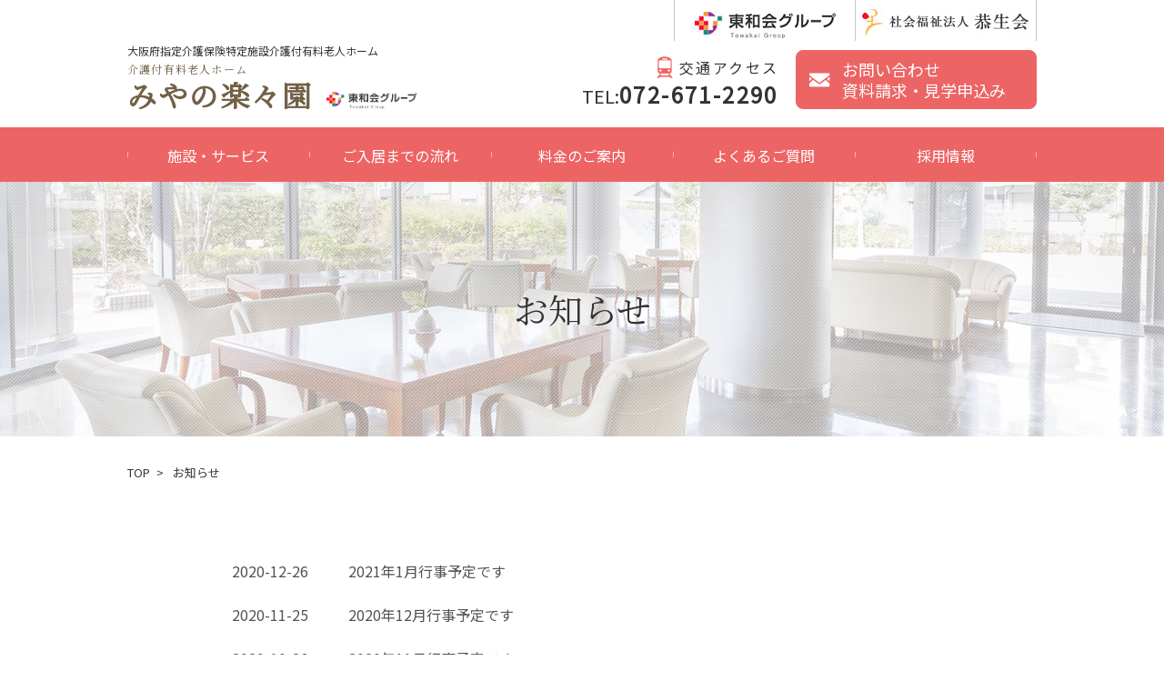

--- FILE ---
content_type: text/html; charset=UTF-8
request_url: https://rakuraku.towakai-med.or.jp/2020/?post_type=news
body_size: 10215
content:
<!DOCTYPE html>
<html lang="ja">
<head>
<meta charset="UTF-8">

<meta name="keywords" content="みやの楽々園,老人ホーム,有料,介護,らくらく,楽,賃貸方式,高槻,快適,安心,ゆったり,のんびり,機能回復訓練,東和会,入居,高齢">
<link rel="icon" href="https://towakai-med.or.jp/favicon.ico">
<link rel="apple-touch-icon" href="https://towakai-med.or.jp/favicon.ico">

<meta id="viewport" name="viewport" content="width=device-width, initial-scale=1">
<meta http-equiv="X-UA-Compatible" content="IE=edge" />
<meta name="format-detection" content="telephone=no">

<link href="https://fonts.googleapis.com/css?family=Noto+Sans+JP|Noto+Serif+JP&display=swap" rel="stylesheet">


<link href="https://rakuraku.towakai-med.or.jp/wp-rk/wp-content/themes/towa-med-rk-2020/assets/original/themecolor.css" rel="stylesheet" type="text/css">
<link href="https://towakai-med.or.jp/wp-group/wp-content/themes/towa-med-group2020/assets/slick.css" rel="stylesheet" type="text/css">
<link href="https://towakai-med.or.jp/wp-group/wp-content/themes/towa-med-group2020/assets/style_lower.css" rel="stylesheet" type="text/css">
<link href="https://towakai-med.or.jp/wp-group/wp-content/themes/towa-med-group2020/assets/style_sp_lower.css" rel="stylesheet" type="text/css">
<link href="https://rakuraku.towakai-med.or.jp/wp-rk/wp-content/themes/towa-med-rk-2020/assets/original/particular.css" rel="stylesheet" type="text/css">

<script src="https://towakai-med.or.jp/wp-group/wp-content/themes/towa-med-group2020/assets/jquery-3.4.1.min.js"></script>
<script src="https://towakai-med.or.jp/wp-group/wp-content/themes/towa-med-group2020/assets/slick.min.js"></script>
<script src="https://towakai-med.or.jp/wp-group/wp-content/themes/towa-med-group2020/assets/script_lower.js"></script>

<!-- Global site tag (gtag.js) - Google Analytics -->
<script>
  // URLからクエリパラメータを削除
  if (window.location.search.length) {
    const newUrl = window.location.protocol + "//" + window.location.host + window.location.pathname;
    window.history.replaceState({}, document.title, newUrl);
  }
</script>	
<script async src="https://www.googletagmanager.com/gtag/js?id=UA-162175128-1"></script>
<script>
  window.dataLayer = window.dataLayer || [];
  function gtag(){dataLayer.push(arguments);}
  gtag('js', new Date());

  gtag('config', 'UA-162175128-1');
</script>


		<!-- All in One SEO 4.4.2 - aioseo.com -->
		<title>2020 | 介護付有料老人ホーム みやの楽々園</title>
		<meta name="robots" content="noindex, max-snippet:-1, max-image-preview:large, max-video-preview:-1" />
		<link rel="canonical" href="https://rakuraku.towakai-med.or.jp/2020/" />
		<link rel="next" href="https://rakuraku.towakai-med.or.jp/2020/page/2/" />
		<meta name="generator" content="All in One SEO (AIOSEO) 4.4.2" />
		<meta property="og:locale" content="ja_JP" />
		<meta property="og:site_name" content="介護付有料老人ホーム みやの楽々園" />
		<meta property="og:type" content="website" />
		<meta property="og:title" content="お知らせ | 介護付有料老人ホーム みやの楽々園" />
		<meta property="og:url" content="https://rakuraku.towakai-med.or.jp/2020/" />
		<meta property="og:image" content="https://rakuraku.towakai-med.or.jp/wp-rk/wp-content/uploads/2020/03/slide15.jpg" />
		<meta property="og:image:secure_url" content="https://rakuraku.towakai-med.or.jp/wp-rk/wp-content/uploads/2020/03/slide15.jpg" />
		<meta property="og:image:width" content="1400" />
		<meta property="og:image:height" content="550" />
		<meta name="twitter:card" content="summary" />
		<meta name="twitter:title" content="お知らせ | 介護付有料老人ホーム みやの楽々園" />
		<meta name="twitter:image" content="https://rakuraku.towakai-med.or.jp/wp-rk/wp-content/uploads/2020/03/slide15.jpg" />
		<script type="application/ld+json" class="aioseo-schema">
			{"@context":"https:\/\/schema.org","@graph":[{"@type":"BreadcrumbList","@id":"https:\/\/rakuraku.towakai-med.or.jp\/2020\/#breadcrumblist","itemListElement":[{"@type":"ListItem","@id":"https:\/\/rakuraku.towakai-med.or.jp\/#listItem","position":1,"item":{"@type":"WebPage","@id":"https:\/\/rakuraku.towakai-med.or.jp\/","name":"\u30db\u30fc\u30e0","description":"\u4ecb\u8b77\u4ed8\u6709\u6599\u8001\u4eba\u30db\u30fc\u30e0 \u307f\u3084\u306e\u697d\u3005\u5712","url":"https:\/\/rakuraku.towakai-med.or.jp\/"},"nextItem":"https:\/\/rakuraku.towakai-med.or.jp\/2020\/#listItem"},{"@type":"ListItem","@id":"https:\/\/rakuraku.towakai-med.or.jp\/2020\/#listItem","position":2,"item":{"@type":"WebPage","@id":"https:\/\/rakuraku.towakai-med.or.jp\/2020\/","name":"\u304a\u77e5\u3089\u305b","url":"https:\/\/rakuraku.towakai-med.or.jp\/2020\/"},"previousItem":"https:\/\/rakuraku.towakai-med.or.jp\/#listItem"}]},{"@type":"CollectionPage","@id":"https:\/\/rakuraku.towakai-med.or.jp\/2020\/#collectionpage","url":"https:\/\/rakuraku.towakai-med.or.jp\/2020\/","name":"2020 | \u4ecb\u8b77\u4ed8\u6709\u6599\u8001\u4eba\u30db\u30fc\u30e0 \u307f\u3084\u306e\u697d\u3005\u5712","inLanguage":"ja","isPartOf":{"@id":"https:\/\/rakuraku.towakai-med.or.jp\/#website"},"breadcrumb":{"@id":"https:\/\/rakuraku.towakai-med.or.jp\/2020\/#breadcrumblist"}},{"@type":"Organization","@id":"https:\/\/rakuraku.towakai-med.or.jp\/#organization","name":"\u4ecb\u8b77\u4ed8\u6709\u6599\u8001\u4eba\u30db\u30fc\u30e0 \u307f\u3084\u306e\u697d\u3005\u5712","url":"https:\/\/rakuraku.towakai-med.or.jp\/"},{"@type":"WebSite","@id":"https:\/\/rakuraku.towakai-med.or.jp\/#website","url":"https:\/\/rakuraku.towakai-med.or.jp\/","name":"\u4ecb\u8b77\u4ed8\u6709\u6599\u8001\u4eba\u30db\u30fc\u30e0 \u307f\u3084\u306e\u697d\u3005\u5712","description":"\u4ecb\u8b77\u4ed8\u6709\u6599\u8001\u4eba\u30db\u30fc\u30e0 \u307f\u3084\u306e\u697d\u3005\u5712","inLanguage":"ja","publisher":{"@id":"https:\/\/rakuraku.towakai-med.or.jp\/#organization"}}]}
		</script>
		<!-- All in One SEO -->

<link rel='dns-prefetch' href='//maxcdn.bootstrapcdn.com' />
<link rel="alternate" type="application/rss+xml" title="介護付有料老人ホーム みやの楽々園 &raquo; お知らせ フィード" href="https://rakuraku.towakai-med.or.jp/news/feed/" />
		<!-- This site uses the Google Analytics by MonsterInsights plugin v9.10.0 - Using Analytics tracking - https://www.monsterinsights.com/ -->
		<!-- Note: MonsterInsights is not currently configured on this site. The site owner needs to authenticate with Google Analytics in the MonsterInsights settings panel. -->
					<!-- No tracking code set -->
				<!-- / Google Analytics by MonsterInsights -->
		<script type="text/javascript">
window._wpemojiSettings = {"baseUrl":"https:\/\/s.w.org\/images\/core\/emoji\/14.0.0\/72x72\/","ext":".png","svgUrl":"https:\/\/s.w.org\/images\/core\/emoji\/14.0.0\/svg\/","svgExt":".svg","source":{"concatemoji":"https:\/\/rakuraku.towakai-med.or.jp\/wp-rk\/wp-includes\/js\/wp-emoji-release.min.js?ver=6.2.8"}};
/*! This file is auto-generated */
!function(e,a,t){var n,r,o,i=a.createElement("canvas"),p=i.getContext&&i.getContext("2d");function s(e,t){p.clearRect(0,0,i.width,i.height),p.fillText(e,0,0);e=i.toDataURL();return p.clearRect(0,0,i.width,i.height),p.fillText(t,0,0),e===i.toDataURL()}function c(e){var t=a.createElement("script");t.src=e,t.defer=t.type="text/javascript",a.getElementsByTagName("head")[0].appendChild(t)}for(o=Array("flag","emoji"),t.supports={everything:!0,everythingExceptFlag:!0},r=0;r<o.length;r++)t.supports[o[r]]=function(e){if(p&&p.fillText)switch(p.textBaseline="top",p.font="600 32px Arial",e){case"flag":return s("\ud83c\udff3\ufe0f\u200d\u26a7\ufe0f","\ud83c\udff3\ufe0f\u200b\u26a7\ufe0f")?!1:!s("\ud83c\uddfa\ud83c\uddf3","\ud83c\uddfa\u200b\ud83c\uddf3")&&!s("\ud83c\udff4\udb40\udc67\udb40\udc62\udb40\udc65\udb40\udc6e\udb40\udc67\udb40\udc7f","\ud83c\udff4\u200b\udb40\udc67\u200b\udb40\udc62\u200b\udb40\udc65\u200b\udb40\udc6e\u200b\udb40\udc67\u200b\udb40\udc7f");case"emoji":return!s("\ud83e\udef1\ud83c\udffb\u200d\ud83e\udef2\ud83c\udfff","\ud83e\udef1\ud83c\udffb\u200b\ud83e\udef2\ud83c\udfff")}return!1}(o[r]),t.supports.everything=t.supports.everything&&t.supports[o[r]],"flag"!==o[r]&&(t.supports.everythingExceptFlag=t.supports.everythingExceptFlag&&t.supports[o[r]]);t.supports.everythingExceptFlag=t.supports.everythingExceptFlag&&!t.supports.flag,t.DOMReady=!1,t.readyCallback=function(){t.DOMReady=!0},t.supports.everything||(n=function(){t.readyCallback()},a.addEventListener?(a.addEventListener("DOMContentLoaded",n,!1),e.addEventListener("load",n,!1)):(e.attachEvent("onload",n),a.attachEvent("onreadystatechange",function(){"complete"===a.readyState&&t.readyCallback()})),(e=t.source||{}).concatemoji?c(e.concatemoji):e.wpemoji&&e.twemoji&&(c(e.twemoji),c(e.wpemoji)))}(window,document,window._wpemojiSettings);
</script>
<style type="text/css">
img.wp-smiley,
img.emoji {
	display: inline !important;
	border: none !important;
	box-shadow: none !important;
	height: 1em !important;
	width: 1em !important;
	margin: 0 0.07em !important;
	vertical-align: -0.1em !important;
	background: none !important;
	padding: 0 !important;
}
</style>
	<link rel='stylesheet' id='sbr_styles-css' href='https://rakuraku.towakai-med.or.jp/wp-rk/wp-content/plugins/reviews-feed/assets/css/sbr-styles.css?ver=1.1.2' type='text/css' media='all' />
<link rel='stylesheet' id='sbi_styles-css' href='https://rakuraku.towakai-med.or.jp/wp-rk/wp-content/plugins/instagram-feed/css/sbi-styles.min.css?ver=6.6.1' type='text/css' media='all' />
<link rel='stylesheet' id='wp-block-library-css' href='https://rakuraku.towakai-med.or.jp/wp-rk/wp-includes/css/dist/block-library/style.min.css?ver=6.2.8' type='text/css' media='all' />
<link rel='stylesheet' id='classic-theme-styles-css' href='https://rakuraku.towakai-med.or.jp/wp-rk/wp-includes/css/classic-themes.min.css?ver=6.2.8' type='text/css' media='all' />
<style id='global-styles-inline-css' type='text/css'>
body{--wp--preset--color--black: #000000;--wp--preset--color--cyan-bluish-gray: #abb8c3;--wp--preset--color--white: #ffffff;--wp--preset--color--pale-pink: #f78da7;--wp--preset--color--vivid-red: #cf2e2e;--wp--preset--color--luminous-vivid-orange: #ff6900;--wp--preset--color--luminous-vivid-amber: #fcb900;--wp--preset--color--light-green-cyan: #7bdcb5;--wp--preset--color--vivid-green-cyan: #00d084;--wp--preset--color--pale-cyan-blue: #8ed1fc;--wp--preset--color--vivid-cyan-blue: #0693e3;--wp--preset--color--vivid-purple: #9b51e0;--wp--preset--gradient--vivid-cyan-blue-to-vivid-purple: linear-gradient(135deg,rgba(6,147,227,1) 0%,rgb(155,81,224) 100%);--wp--preset--gradient--light-green-cyan-to-vivid-green-cyan: linear-gradient(135deg,rgb(122,220,180) 0%,rgb(0,208,130) 100%);--wp--preset--gradient--luminous-vivid-amber-to-luminous-vivid-orange: linear-gradient(135deg,rgba(252,185,0,1) 0%,rgba(255,105,0,1) 100%);--wp--preset--gradient--luminous-vivid-orange-to-vivid-red: linear-gradient(135deg,rgba(255,105,0,1) 0%,rgb(207,46,46) 100%);--wp--preset--gradient--very-light-gray-to-cyan-bluish-gray: linear-gradient(135deg,rgb(238,238,238) 0%,rgb(169,184,195) 100%);--wp--preset--gradient--cool-to-warm-spectrum: linear-gradient(135deg,rgb(74,234,220) 0%,rgb(151,120,209) 20%,rgb(207,42,186) 40%,rgb(238,44,130) 60%,rgb(251,105,98) 80%,rgb(254,248,76) 100%);--wp--preset--gradient--blush-light-purple: linear-gradient(135deg,rgb(255,206,236) 0%,rgb(152,150,240) 100%);--wp--preset--gradient--blush-bordeaux: linear-gradient(135deg,rgb(254,205,165) 0%,rgb(254,45,45) 50%,rgb(107,0,62) 100%);--wp--preset--gradient--luminous-dusk: linear-gradient(135deg,rgb(255,203,112) 0%,rgb(199,81,192) 50%,rgb(65,88,208) 100%);--wp--preset--gradient--pale-ocean: linear-gradient(135deg,rgb(255,245,203) 0%,rgb(182,227,212) 50%,rgb(51,167,181) 100%);--wp--preset--gradient--electric-grass: linear-gradient(135deg,rgb(202,248,128) 0%,rgb(113,206,126) 100%);--wp--preset--gradient--midnight: linear-gradient(135deg,rgb(2,3,129) 0%,rgb(40,116,252) 100%);--wp--preset--duotone--dark-grayscale: url('#wp-duotone-dark-grayscale');--wp--preset--duotone--grayscale: url('#wp-duotone-grayscale');--wp--preset--duotone--purple-yellow: url('#wp-duotone-purple-yellow');--wp--preset--duotone--blue-red: url('#wp-duotone-blue-red');--wp--preset--duotone--midnight: url('#wp-duotone-midnight');--wp--preset--duotone--magenta-yellow: url('#wp-duotone-magenta-yellow');--wp--preset--duotone--purple-green: url('#wp-duotone-purple-green');--wp--preset--duotone--blue-orange: url('#wp-duotone-blue-orange');--wp--preset--font-size--small: 13px;--wp--preset--font-size--medium: 20px;--wp--preset--font-size--large: 36px;--wp--preset--font-size--x-large: 42px;--wp--preset--spacing--20: 0.44rem;--wp--preset--spacing--30: 0.67rem;--wp--preset--spacing--40: 1rem;--wp--preset--spacing--50: 1.5rem;--wp--preset--spacing--60: 2.25rem;--wp--preset--spacing--70: 3.38rem;--wp--preset--spacing--80: 5.06rem;--wp--preset--shadow--natural: 6px 6px 9px rgba(0, 0, 0, 0.2);--wp--preset--shadow--deep: 12px 12px 50px rgba(0, 0, 0, 0.4);--wp--preset--shadow--sharp: 6px 6px 0px rgba(0, 0, 0, 0.2);--wp--preset--shadow--outlined: 6px 6px 0px -3px rgba(255, 255, 255, 1), 6px 6px rgba(0, 0, 0, 1);--wp--preset--shadow--crisp: 6px 6px 0px rgba(0, 0, 0, 1);}:where(.is-layout-flex){gap: 0.5em;}body .is-layout-flow > .alignleft{float: left;margin-inline-start: 0;margin-inline-end: 2em;}body .is-layout-flow > .alignright{float: right;margin-inline-start: 2em;margin-inline-end: 0;}body .is-layout-flow > .aligncenter{margin-left: auto !important;margin-right: auto !important;}body .is-layout-constrained > .alignleft{float: left;margin-inline-start: 0;margin-inline-end: 2em;}body .is-layout-constrained > .alignright{float: right;margin-inline-start: 2em;margin-inline-end: 0;}body .is-layout-constrained > .aligncenter{margin-left: auto !important;margin-right: auto !important;}body .is-layout-constrained > :where(:not(.alignleft):not(.alignright):not(.alignfull)){max-width: var(--wp--style--global--content-size);margin-left: auto !important;margin-right: auto !important;}body .is-layout-constrained > .alignwide{max-width: var(--wp--style--global--wide-size);}body .is-layout-flex{display: flex;}body .is-layout-flex{flex-wrap: wrap;align-items: center;}body .is-layout-flex > *{margin: 0;}:where(.wp-block-columns.is-layout-flex){gap: 2em;}.has-black-color{color: var(--wp--preset--color--black) !important;}.has-cyan-bluish-gray-color{color: var(--wp--preset--color--cyan-bluish-gray) !important;}.has-white-color{color: var(--wp--preset--color--white) !important;}.has-pale-pink-color{color: var(--wp--preset--color--pale-pink) !important;}.has-vivid-red-color{color: var(--wp--preset--color--vivid-red) !important;}.has-luminous-vivid-orange-color{color: var(--wp--preset--color--luminous-vivid-orange) !important;}.has-luminous-vivid-amber-color{color: var(--wp--preset--color--luminous-vivid-amber) !important;}.has-light-green-cyan-color{color: var(--wp--preset--color--light-green-cyan) !important;}.has-vivid-green-cyan-color{color: var(--wp--preset--color--vivid-green-cyan) !important;}.has-pale-cyan-blue-color{color: var(--wp--preset--color--pale-cyan-blue) !important;}.has-vivid-cyan-blue-color{color: var(--wp--preset--color--vivid-cyan-blue) !important;}.has-vivid-purple-color{color: var(--wp--preset--color--vivid-purple) !important;}.has-black-background-color{background-color: var(--wp--preset--color--black) !important;}.has-cyan-bluish-gray-background-color{background-color: var(--wp--preset--color--cyan-bluish-gray) !important;}.has-white-background-color{background-color: var(--wp--preset--color--white) !important;}.has-pale-pink-background-color{background-color: var(--wp--preset--color--pale-pink) !important;}.has-vivid-red-background-color{background-color: var(--wp--preset--color--vivid-red) !important;}.has-luminous-vivid-orange-background-color{background-color: var(--wp--preset--color--luminous-vivid-orange) !important;}.has-luminous-vivid-amber-background-color{background-color: var(--wp--preset--color--luminous-vivid-amber) !important;}.has-light-green-cyan-background-color{background-color: var(--wp--preset--color--light-green-cyan) !important;}.has-vivid-green-cyan-background-color{background-color: var(--wp--preset--color--vivid-green-cyan) !important;}.has-pale-cyan-blue-background-color{background-color: var(--wp--preset--color--pale-cyan-blue) !important;}.has-vivid-cyan-blue-background-color{background-color: var(--wp--preset--color--vivid-cyan-blue) !important;}.has-vivid-purple-background-color{background-color: var(--wp--preset--color--vivid-purple) !important;}.has-black-border-color{border-color: var(--wp--preset--color--black) !important;}.has-cyan-bluish-gray-border-color{border-color: var(--wp--preset--color--cyan-bluish-gray) !important;}.has-white-border-color{border-color: var(--wp--preset--color--white) !important;}.has-pale-pink-border-color{border-color: var(--wp--preset--color--pale-pink) !important;}.has-vivid-red-border-color{border-color: var(--wp--preset--color--vivid-red) !important;}.has-luminous-vivid-orange-border-color{border-color: var(--wp--preset--color--luminous-vivid-orange) !important;}.has-luminous-vivid-amber-border-color{border-color: var(--wp--preset--color--luminous-vivid-amber) !important;}.has-light-green-cyan-border-color{border-color: var(--wp--preset--color--light-green-cyan) !important;}.has-vivid-green-cyan-border-color{border-color: var(--wp--preset--color--vivid-green-cyan) !important;}.has-pale-cyan-blue-border-color{border-color: var(--wp--preset--color--pale-cyan-blue) !important;}.has-vivid-cyan-blue-border-color{border-color: var(--wp--preset--color--vivid-cyan-blue) !important;}.has-vivid-purple-border-color{border-color: var(--wp--preset--color--vivid-purple) !important;}.has-vivid-cyan-blue-to-vivid-purple-gradient-background{background: var(--wp--preset--gradient--vivid-cyan-blue-to-vivid-purple) !important;}.has-light-green-cyan-to-vivid-green-cyan-gradient-background{background: var(--wp--preset--gradient--light-green-cyan-to-vivid-green-cyan) !important;}.has-luminous-vivid-amber-to-luminous-vivid-orange-gradient-background{background: var(--wp--preset--gradient--luminous-vivid-amber-to-luminous-vivid-orange) !important;}.has-luminous-vivid-orange-to-vivid-red-gradient-background{background: var(--wp--preset--gradient--luminous-vivid-orange-to-vivid-red) !important;}.has-very-light-gray-to-cyan-bluish-gray-gradient-background{background: var(--wp--preset--gradient--very-light-gray-to-cyan-bluish-gray) !important;}.has-cool-to-warm-spectrum-gradient-background{background: var(--wp--preset--gradient--cool-to-warm-spectrum) !important;}.has-blush-light-purple-gradient-background{background: var(--wp--preset--gradient--blush-light-purple) !important;}.has-blush-bordeaux-gradient-background{background: var(--wp--preset--gradient--blush-bordeaux) !important;}.has-luminous-dusk-gradient-background{background: var(--wp--preset--gradient--luminous-dusk) !important;}.has-pale-ocean-gradient-background{background: var(--wp--preset--gradient--pale-ocean) !important;}.has-electric-grass-gradient-background{background: var(--wp--preset--gradient--electric-grass) !important;}.has-midnight-gradient-background{background: var(--wp--preset--gradient--midnight) !important;}.has-small-font-size{font-size: var(--wp--preset--font-size--small) !important;}.has-medium-font-size{font-size: var(--wp--preset--font-size--medium) !important;}.has-large-font-size{font-size: var(--wp--preset--font-size--large) !important;}.has-x-large-font-size{font-size: var(--wp--preset--font-size--x-large) !important;}
.wp-block-navigation a:where(:not(.wp-element-button)){color: inherit;}
:where(.wp-block-columns.is-layout-flex){gap: 2em;}
.wp-block-pullquote{font-size: 1.5em;line-height: 1.6;}
</style>
<link rel='stylesheet' id='contact-form-7-css' href='https://rakuraku.towakai-med.or.jp/wp-rk/wp-content/plugins/contact-form-7/includes/css/styles.css?ver=5.7.7' type='text/css' media='all' />
<link rel='stylesheet' id='ctf_styles-css' href='https://rakuraku.towakai-med.or.jp/wp-rk/wp-content/plugins/custom-twitter-feeds/css/ctf-styles.min.css?ver=2.2.2' type='text/css' media='all' />
<link rel='stylesheet' id='cff-css' href='https://rakuraku.towakai-med.or.jp/wp-rk/wp-content/plugins/custom-facebook-feed/assets/css/cff-style.min.css?ver=4.2.4' type='text/css' media='all' />
<link rel='stylesheet' id='sb-font-awesome-css' href='https://maxcdn.bootstrapcdn.com/font-awesome/4.7.0/css/font-awesome.min.css?ver=6.2.8' type='text/css' media='all' />
<link rel="https://api.w.org/" href="https://rakuraku.towakai-med.or.jp/wp-json/" /><link rel="EditURI" type="application/rsd+xml" title="RSD" href="https://rakuraku.towakai-med.or.jp/wp-rk/xmlrpc.php?rsd" />
<link rel="wlwmanifest" type="application/wlwmanifest+xml" href="https://rakuraku.towakai-med.or.jp/wp-rk/wp-includes/wlwmanifest.xml" />
<meta name="generator" content="WordPress 6.2.8" />
</head>
<body>



<header class="rakuHeader">
	<div class="headerRightTopBanners">
		<a href="https://towakai-med.or.jp/" target="_blank"><img src="https://rakuraku.towakai-med.or.jp/wp-rk/wp-content/themes/towa-med-rk-2020/assets/images/lower_header_banner_towagroup.jpg" alt="東和会グループ"></a>
		<a href="http://www.kyousei-fukushi.or.jp/" target="_blank"><img src="https://rakuraku.towakai-med.or.jp/wp-rk/wp-content/themes/towa-med-rk-2020/assets/images/lower_header_banner_kyoseikai.jpg" alt="社会福祉法人 恭生会"></a>
	</div>
	<div class="headerPrefixName">大阪府指定介護保険特定施設介護付有料老人ホーム</div>
	<div class="headerPrefixName2">介護付有料老人ホーム</div>
	<h1 class="headerName"><a href="https://rakuraku.towakai-med.or.jp/">みやの楽々園<img src="https://rakuraku.towakai-med.or.jp/wp-rk/wp-content/themes/towa-med-rk-2020/assets/images/logo.png"></a></h1>
	<div id="rakuHeaderContents" class="headerContents">
		<a href="tel:072-671-2290" class="headerTel"><span>TEL:</span><span>072-671-2290</span></a>
		<a href="https://rakuraku.towakai-med.or.jp/contact/" class="rakuHeaderContactButton themeColor"><span>お問い合わせ<br />資料請求・見学申込み</span></a>
		<a href="https://rakuraku.towakai-med.or.jp/access/" class="headerContentsLink headerContentsLinkAccess"><span class="themeIcons headerContentsLinkBus"></span>交通アクセス</a>
	</div>
	<div class="themeIcons headerHam"></div>
	<nav>
		<div>
			<a href="https://rakuraku.towakai-med.or.jp/">トップ</a>
			<div class="navExpanderTitle">施設・サービス<span class="themeIcons"></span></div>
			<div class="navExpander">
				<a href="https://rakuraku.towakai-med.or.jp/about/philosophy/">理念・ご挨拶</a>
				<a href="https://rakuraku.towakai-med.or.jp/about/information/">施設のご案内</a>
				<a href="https://rakuraku.towakai-med.or.jp/about/service/">サービス内容</a>
				<a href="https://rakuraku.towakai-med.or.jp/about/point/">楽々園が選ばれる理由</a>
				<a href="https://rakuraku.towakai-med.or.jp/about/room/">居室のご案内</a>
			</div>
			<a href="https://rakuraku.towakai-med.or.jp/flow/">ご入居までの流れ</a>
			<a href="https://rakuraku.towakai-med.or.jp/price/">料金のご案内</a>
			<a href="https://rakuraku.towakai-med.or.jp/faq/">よくあるご質問</a>
			<a href="https://rakuraku.towakai-med.or.jp/access/">交通アクセス</a>
			<div class="navBottom">
				<a href="https://rakuraku.towakai-med.or.jp/contact/" class="navContact themeColor commonButton"><span class="themeIcons"></span>お問い合わせ</a>
				<a href="tel:072-671-2290" class="navTel">TEL:072-671-2290</a>
				<a href="https://towakai-med.or.jp/" class="navBanner themeColor"><img src="https://rakuraku.towakai-med.or.jp/wp-rk/wp-content/themes/towa-med-rk-2020/assets/images/lower_header_banner_towagroup.jpg" alt="東和会グループ"></a>
				<a href="http://www.kyousei-fukushi.or.jp/" target="_blank" class="navBanner themeColor"><img src="https://rakuraku.towakai-med.or.jp/wp-rk/wp-content/themes/towa-med-rk-2020/assets/images/lower_header_banner_kyoseikai.jpg" alt="社会福祉法人 恭生会"></a>
			</div>
		</div>
	</nav>
</header>




<div class="rakuPCNavWrapper themeColor pcOnly">
	<div class="pcNav rakuPCNav pcOnly">
		<a class="pcNavAbout" href="https://rakuraku.towakai-med.or.jp/about/"><span>施設・サービス</span></a>
		<a class="pcNavFlow" href="https://rakuraku.towakai-med.or.jp/flow/"><span>ご入居までの流れ</span></a>
		<a class="pcNavPrice" href="https://rakuraku.towakai-med.or.jp/price/"><span>料金のご案内</span></a>
		<a class="pcNavFAQ" href="https://rakuraku.towakai-med.or.jp/faq/"><span>よくあるご質問</span></a>
		<a class="" href="https://recruit.jobcan.jp/towa/" target="_blank"><span>採用情報</span></a>
	</div>
</div>




<main>


















	<h1 class="blocksFVWhite" style="background-image:url(https://rakuraku.towakai-med.or.jp/wp-rk/wp-content/themes/towa-med-rk-2020/assets/original/images/about.jpg);">
		お知らせ
	</h1>

	<div class="blocksBreads">
		<a href="https://rakuraku.towakai-med.or.jp/">TOP</a>
		<span>お知らせ</span>
	</div>



	<section class="blocksBackgroundTransparent">
		<div class="blocksNews">
			<div class="blocksNewsNav">
				<div class="pcOnly">
					<div class="blocksNewsNavHeader">年別</div>
					<a href="https://rakuraku.towakai-med.or.jp/2025/?post_type=news">2025年</a><a href="https://rakuraku.towakai-med.or.jp/2024/?post_type=news">2024年</a><a href="https://rakuraku.towakai-med.or.jp/2023/?post_type=news">2023年</a><a href="https://rakuraku.towakai-med.or.jp/2022/?post_type=news">2022年</a><a href="https://rakuraku.towakai-med.or.jp/2021/?post_type=news">2021年</a><a href="https://rakuraku.towakai-med.or.jp/2020/?post_type=news">2020年</a>				</div>
				<div class="mobileOnly">
					<select onChange="if(this.selectedIndex > 0){window.location.href=jQuery(this).val();}">
						<option selected>年別</option>
						<option value="https://rakuraku.towakai-med.or.jp/2025/?post_type=news">2025年</option><option value="https://rakuraku.towakai-med.or.jp/2024/?post_type=news">2024年</option><option value="https://rakuraku.towakai-med.or.jp/2023/?post_type=news">2023年</option><option value="https://rakuraku.towakai-med.or.jp/2022/?post_type=news">2022年</option><option value="https://rakuraku.towakai-med.or.jp/2021/?post_type=news">2021年</option><option value="https://rakuraku.towakai-med.or.jp/2020/?post_type=news">2020年</option>					</select>
				</div>
			</div>

			<div class="blocksNewsArticles">
				<div class="blocksIndexNewsSimple">
<a href="https://rakuraku.towakai-med.or.jp/news/2021%e5%b9%b41%e6%9c%88%e8%a1%8c%e4%ba%8b%e4%ba%88%e5%ae%9a%e3%81%a7%e3%81%99/"><div>2020-12-26</div><div>2021年1月行事予定です</div></a>
<a href="https://rakuraku.towakai-med.or.jp/news/2020%e5%b9%b412%e6%9c%88%e8%a1%8c%e4%ba%8b%e4%ba%88%e5%ae%9a%e3%81%a7%e3%81%99/"><div>2020-11-25</div><div>2020年12月行事予定です</div></a>
<a href="https://rakuraku.towakai-med.or.jp/news/2020%e5%b9%b411%e6%9c%88%e8%a1%8c%e4%ba%8b%e4%ba%88%e5%ae%9a%e3%81%a7%e3%81%99/"><div>2020-10-26</div><div>2020年11月行事予定です</div></a>
<a href="https://rakuraku.towakai-med.or.jp/news/2020%e5%b9%b410%e6%9c%88%e8%a1%8c%e4%ba%8b%e4%ba%88%e5%ae%9a%e3%81%a7%e3%81%99/"><div>2020-09-28</div><div>2020年10月行事予定です</div></a>
<a href="https://rakuraku.towakai-med.or.jp/news/2020%e5%b9%b49%e6%9c%88%e8%a1%8c%e4%ba%8b%e4%ba%88%e5%ae%9a%e3%81%a7%e3%81%99/"><div>2020-08-30</div><div>2020年9月行事予定です</div></a>
<a href="https://rakuraku.towakai-med.or.jp/news/2020%e5%b9%b48%e6%9c%88%e8%a1%8c%e4%ba%8b%e4%ba%88%e5%ae%9a%e3%81%a7%e3%81%99/"><div>2020-07-26</div><div>2020年8月行事予定です</div></a>
<a href="https://rakuraku.towakai-med.or.jp/news/%e9%9d%a2%e4%bc%9a%e3%81%ab%e3%81%a4%e3%81%84%e3%81%a6%e3%81%ae%e3%81%94%e6%a1%88%e5%86%85/"><div>2020-07-01</div><div>面会についてのご案内</div></a>
<a href="https://rakuraku.towakai-med.or.jp/news/2020%e5%b9%b47%e6%9c%88%e8%a1%8c%e4%ba%8b%e4%ba%88%e5%ae%9a%e3%81%a7%e3%81%99/"><div>2020-06-26</div><div>2020年7月行事予定です</div></a>
<a href="https://rakuraku.towakai-med.or.jp/news/2020%e5%b9%b46%e6%9c%88%e8%a1%8c%e4%ba%8b%e4%ba%88%e5%ae%9a%e3%81%a7%e3%81%99/"><div>2020-06-01</div><div>2020年6月行事予定です</div></a>
<a href="https://rakuraku.towakai-med.or.jp/news/2020%e5%b9%b45%e6%9c%88%e8%a1%8c%e4%ba%8b%e4%ba%88%e5%ae%9a%e8%a1%a8%e3%81%a7%e3%81%99/"><div>2020-04-28</div><div>2020年5月行事予定です</div></a>
				</div>


				
			</div><!-- /blocksNewsArticles -->
		</div><!-- /blocksNews -->
		<div class="pagination blocksPagenation1"><ul class='page-numbers'>
	<li><span aria-current="page" class="page-numbers current">1</span></li>
	<li><a class="page-numbers" href="https://rakuraku.towakai-med.or.jp/2020/page/2/?post_type=news">2</a></li>
	<li><a class="next page-numbers" href="https://rakuraku.towakai-med.or.jp/2020/page/2/?post_type=news">＞</a></li>
</ul>
</div>	</section>


















	<div class="blocksBackToTop">▲ページの先頭へ</div>
	<div class="footerBar themeColor" onClick="smoothScroll('body')"></div>

	<div class="mainInformation mainInformation2Mod">
		<div class="mainInformationLeft">
			<span class="mainInformationLeftSub">介護付有料老人ホーム</span>
			<span class="mainInformationLeftName">みやの楽々園</span>
		</div>
		<div>
			<a href="tel:072-671-2290" class="mainInformationTel"><span>TEL:</span><span>072-671-2290</span></a>
			<div class="mainInformationAddress">
				<span>〒569-0081</span>
				大阪府高槻市宮野町7-1
			</div>
		</div>
		<div>
			<a href="https://www.google.com/maps/place/%E3%81%BF%E3%82%84%E3%81%AE%E6%A5%BD%E3%80%85%E5%9C%92/@34.8517984,135.6330703,17z/data=!3m1!4b1!4m5!3m4!1s0x60011d2b3987eb35:0xe2f3b1546eeb2a6a!8m2!3d34.851794!4d135.635259" target="_blank" class="mainInformationLink themeColor commonButton2 mainInformationLinkMap">地図を見る</a>
			<a href="https://rakuraku.towakai-med.or.jp/access/" class="mainInformationLink themeColor commonButton2 mainInformationLinkAccess">交通アクセス</a>
		</div>
	</div>


</main>

<footer>
	<div class="footerContent">
		<div class="footerLogo">
			<img src="https://rakuraku.towakai-med.or.jp/wp-rk/wp-content/themes/towa-med-rk-2020/assets/images/logo.png">
		</div>
		
		<div class="footerCommonTitle pcOnly">
			グループ一覧
		</div>
		<div class="footerCommonTopLink">
			<a href="https://towakai-med.or.jp/"><span>社会医療法人</span> 東和会</a>
			<a href="http://www.kyousei-fukushi.or.jp/" target="_blank"><span>社会福祉法人</span> 恭生会</a>
		</div>
		<div class="footerCommonLinkHeader mobileOnly">
			<span>グループ一覧</span>
		</div>
		<div class="footerCommonLinksWrapper">
			<div class="footerCommonLinks">
				<div class="footerCommonLink">
                                        <b>医療施設</b><br>
					<a href="https://first.towakai-med.or.jp/" target="_blank">第一東和会病院</a>
					<a href="https://second.towakai-med.or.jp/" target="_blank">第二東和会病院</a>
                                        <a href="https://towakai-med.or.jp/ibaraki/" target="_blank">東和会いばらき病院</a>
					<a href="http://www.towakaiclinic.jp/" target="_blank"><span>美容外科・美容皮膚科</span> 東和会クリニック</a><br>

                                         <b>介護老人保健施設 サンガピア館</b><br>
					<a href="https://sangapia.towakai-med.or.jp/" target="_blank">介護老人保健施設　サンガピア館</a>
                                         <a href="https://sangapia.towakai-med.or.jp/service/shortstay/" target="_blank">短期入所療養介護施設　サンガピア館</a>
                                         <a href="https://sangapia.towakai-med.or.jp/service/daycare/" target="_blank">通所リハビリ デイケアセンター　サンガピア館</a><br><br>

                                         <b>ケアプランセンター</b><br>
                                         <a href="https://towakai-med.or.jp/careplancenter/" target="_blank">ダイチ・ともいき・しまもと</a><br><br>
					
					
				       
                                        <b>訪問</b>
　　　　　　　　　　　　　　　　　　　　<a href="https://towakai-med.or.jp/visitingcare/" target="_blank">訪問看護ステーション　東和会・アイ</a>
          　　　　　　　　　　　　　　　<a href="https://towakai-med.or.jp/visitingcare/" target="_blank">訪問リハビリステーション　東和会</a>
          　　　　　　　　　　　　　　　<a href="https://towakai-med.or.jp/visitingcare/" target="_blank">ヘルパーステーション　東和会ハート</a><br><br>

                                        </div>

				        <div class="footerCommonLink">

                                        <b>総合介護福祉施設　和朗園</b><br>

 　　　　　 <a href="https://www.kyousei-fukushi.or.jp/warouen/" target="_blank">介護老人福祉施設　和朗園</a>
            <a href="https://www.kyousei-fukushi.or.jp/warouen/service05/" target="_blank">短期入所生活介護施設和朗園</a>
            <a href="https://www.kyousei-fukushi.or.jp/warouen/service07/" target="_blank">認知症対応型グループホーム和朗園</a>
            <a href="https://www.kyousei-fukushi.or.jp/warouen/service04/" target="_blank">通所介護デイサービスセンター和朗園</a>
            <a href="https://www.kyousei-fukushi.or.jp/warouen/service03/" target="_blank">ヘルパーステーション和朗園</a>
            <a href="https://www.kyousei-fukushi.or.jp/warouen/service02/" target="_blank">ケアプランセンター和朗園</a>
            <a href="https://www.kyousei-fukushi.or.jp/warouen/service01/" target="_blank">五領・上牧地域包括支援センター</a>
            <a href="https://www.kyousei-fukushi.or.jp/warouen/service06/" target="_blank">ケアハウス佑和</small></a>
            <a href="https://www.kyousei-fukushi.or.jp/warouen/service09/" target="_blank">学童保育施設放課後ひろば和っはっは</a>
            <a href="https://www.kyousei-fukushi.or.jp/warouen/attached-clinic/" target="_blank">恭生クリニック</a><br>

                                         <b>在宅複合型老人介護施設 天兆園</b><br>
					 
            <a href="https://www.kyousei-fukushi.or.jp/tenchoen/service05/" target="_blank">通所介護 デイサービスセンター天兆園</a>
            <a href="https://www.kyousei-fukushi.or.jp/tenchoen/service06/" target="_blank">短期入所生活介護施設天兆園</a>
           <a href="https://www.kyousei-fukushi.or.jp/tenchoen/service04/" target="_blank">ヘルパーステーション天兆園</a>
           <a href="https://www.kyousei-fukushi.or.jp/tenchoen/service03/" target="_blank">在宅型介護支援センター天兆園</a>
            <a href="https://www.kyousei-fukushi.or.jp/tenchoen/service01/" target="_blank">ケアプランセンター　アイ</a>
            <a href="https://www.kyousei-fukushi.or.jp/tenchoen/service02/" target="_blank">茨木市地域包括支援センター天兆園</a>
           <a href="https://www.kyousei-fukushi.or.jp/tenchoen/service02/" target="_blank">清渓・忍頂寺・山手台地域包括支援センター</a>
         <a href="https://www.kyousei-fukushi.or.jp/tenchoen/service03/" target="_blank">いきいきネット相談支援センター</a><br>

				</div>

			   
　　　　　　　 <div class="footerCommonLink">
	 
		        	<small><b>保育施設</b><br></small>

					<a href="http://www.kyousei-fukushi.or.jp/aikou/" target="_blank">愛光認定こども園</a>
					<a href="http://www.kyousei-fukushi.or.jp/wakou/" target="_blank">和光認定こども園</a>
					<a href="https://kango.towakai-med.or.jp/welfare/#a03" target="_blank">企業主導型 みらい保育園</a><br>
					
					<a target="_blank" href="http://www.kyousei-fukushi.or.jp/warouen/training.html">初任者研修事業</a>
					<a target="_blank" href="http://www.kyousei-fukushi.or.jp/warouen/kakutan.html">喀痰吸引等登録研修事業</a><br>

　                                 <b>その他</b><br>
                                       
                   　　　　　　　　　　 <a href="https://rakuraku.towakai-med.or.jp/" target="_blank">介護付有料老人ホーム　みやの楽々園</a>
					<a href="https://www.r-towa.com/" target="_blank">住宅型有料老人ホーム レジデンスTOWA</a>
　　　　　　　　　　　　　　　　　　　　<a href="https://www.r-towa.com/home-nursing/" target="_blank">通所介護 デイサービスセンター　島本</a>
  　　　　　　　　　　　　　　　　　　　<a href="https://www.r-towa.com/home-nursing/" target="_blank">訪問看護ステーション　島本</a>
            　　　　　　　　　　　　　　<a href="https://www.r-towa.com/home-visit-care/" target="_blank">ヘルパーステーション　島本</a>
           
                                      
        　　　　　　　　　　　　　　　　 <a href="https://human-future.jp/" target="_blank">就労継続支援Ａ型　ハーモニー</a>
         　　　　　　　　　　　　　　　   <a href="https://towa-hikari.jp/fitness/" target/"　target="_blank">フィジカルフィットネス TOWA</a>
           　　　　　　　　　　　　　　　<a href="http://towa-hikari.jp/ai-shinkyu/" target="_blank">アイ鍼灸整骨院</a>
           　　　　　　　　　　　　　　　<a href="https://shinkyuseikotuin-dream.amebaownd.com/" target="_blank">鍼灸整骨院ドリーム</a>
					
				
					
					
																	
				
		</div>
					
		</div>
</div>

<div class="footerBottomLinks">
			<a href="https://rakuraku.towakai-med.or.jp">ホーム</a>
			<a href="https://rakuraku.towakai-med.or.jp/about/">グループについて</a><br class="mobileOnly">
			<a href="https://rakuraku.towakai-med.or.jp/facilities/">施設一覧</a>
			<a href="https://recruit.jobcan.jp/towa/" target="_blank">採用情報</a><br class="mobileOnly">
			<a href="https://rakuraku.towakai-med.or.jp/privacypolicy/">プライバシーポリシー</a>
		</div>
<div class="credit">&copy; 2025 The Towakai Medicals</div>
	</div>
</footer>

<!-- Custom Facebook Feed JS -->
<script type="text/javascript">var cffajaxurl = "https://rakuraku.towakai-med.or.jp/wp-rk/wp-admin/admin-ajax.php";
var cfflinkhashtags = "true";
</script>
<!-- YouTube Feeds JS -->
<script type="text/javascript">

</script>
<!-- Instagram Feed JS -->
<script type="text/javascript">
var sbiajaxurl = "https://rakuraku.towakai-med.or.jp/wp-rk/wp-admin/admin-ajax.php";
</script>
<script type='text/javascript' src='https://rakuraku.towakai-med.or.jp/wp-rk/wp-content/plugins/contact-form-7/includes/swv/js/index.js?ver=5.7.7' id='swv-js'></script>
<script type='text/javascript' id='contact-form-7-js-extra'>
/* <![CDATA[ */
var wpcf7 = {"api":{"root":"https:\/\/rakuraku.towakai-med.or.jp\/wp-json\/","namespace":"contact-form-7\/v1"}};
/* ]]> */
</script>
<script type='text/javascript' src='https://rakuraku.towakai-med.or.jp/wp-rk/wp-content/plugins/contact-form-7/includes/js/index.js?ver=5.7.7' id='contact-form-7-js'></script>
</body>
</html>

--- FILE ---
content_type: text/css
request_url: https://rakuraku.towakai-med.or.jp/wp-rk/wp-content/themes/towa-med-rk-2020/assets/original/themecolor.css
body_size: 37
content:
.themeColor{
	color:#ed6464;
	background-color:#ed6464;
	border-color:#ed6464;
}
.themeIcons{
	background-image:url(images/iconset.png);
}

--- FILE ---
content_type: text/css
request_url: https://towakai-med.or.jp/wp-group/wp-content/themes/towa-med-group2020/assets/style_lower.css
body_size: 22086
content:

*{
	box-sizing:border-box;
	font-family:'Noto Sans JP', sans-serif;
	margin:0;
	padding:0;
	font-size:16px;
	line-height:100%;
	font-weight:normal;
}
/*
	font-family: 'Noto Serif JP', serif;
*/
a{
	text-decoration:none;
}
p:not(:first-child){
	margin-top:1.25em;
}
.doubleMargin:not(:first-child){
	margin-top:2.5em;
}
p{
	line-height:180%;
}
.pcOnly{
	display:block;
}
.pcOnlyInline{
	display:inline;
}
.pcOnlyFlex{
	display:flex;
}
.mobileOnly{
	display:none;
}
.mobileOnlyFlex{
	display:none;
}


.right{
	text-align:right;
}


body{
	color:#333333;
}

hr{
	height:0;
	margin:1em auto;
	padding:0;
	border:0;
	opacity:0.3;
	border-top:2px solid;
}
.forceWrap{
	white-space: normal !important;
}

header{
	width:1000px;
	height:90px;
	margin:auto;
	position:relative;
}
header > div{
	position:absolute;
}
.headerRightTopBanners{
	display:flex;
	width:100%;
	flex-wrap:no-wrap;
	justify-content:flex-end;
	text-align:right;
}
.headerRightTopBanners a{
	display:block;
	border-right:1px solid #c8c8c8;
	line-height:0;
	transition:opacity 0.2s ease-out;
}
.headerRightTopBanners a:hover{
	opacity:0.7;
}
.headerRightTopBanners a:not(:last-child){
	border-left:1px solid #c8c8c8;
}
.headerPrefixName{
	bottom:45px;
	left:0px;
	font-size:14px;
}
.headerName{
	position:absolute;
	bottom:0;
	left:0;
	font-size:32px;
	font-weight:bold;
	letter-spacing:0.1em;
	margin:0;
	padding:0;
	z-index:1;
}
.headerName a{
	font-size:inherit;
	color:inherit;
	font-weight:inherit;
}
.headerContents{
	width:100%;
	text-align:right;
	left:0;
	bottom:0;
}
.headerContents > *{
	white-space:nowrap;
	display:inline-block;
}
.headerContents > *:not(:first-child){
	margin-left:25px;
}
.headerTel{
	font-size:24px;
	line-height:32px;
	vertical-align:bottom;
	color:inherit;
}
.headerTel span:nth-child(1){
	font-size:85%;
}
.headerTel span:nth-child(2){
	font-size:100%;
	font-weight:bold;
	letter-spacing:0.1em;
}
.headerContentsLink{
	font-size:16px;
	letter-spacing:0.15em;
	line-height:32px;
	color:inherit;
	transition:opacity 0.2s ease-out;
}
.headerContentsLink:hover{
	opacity:0.7;
}
.headerContentsLink span{
	width:30px;
	height:30px;
	margin:1px;
	display:inline-block;
	vertical-align:bottom;
	background-repeat:no-repeat;
	background-size:256px;
}
.headerContentsLinkMail{
	background-position:-1px -1px;
}
.headerContentsLinkBus{
	background-position:-33px -65px;
}
.headerHam{
	display:none;
}
nav{
	display:none;
}


.blocksStandardArticlesMod strong{
	font-weight:bold;
}



.commonButton,
.commonButton2{
	display:block;
	position:relative;
	border-width:2px;
	border-style:solid;
	border-radius:1000px;
	text-align:center;
	transition:background 0.2s ease-out, color 0.2s ease-out;
	white-space:nowrap;
}
.commonButton{
	color:#333333;
}
.commonButton:not(:hover){
	background:transparent;
}
.commonButton:hover{
	color:white;
}
.commonButton2{
	color:white;
	transition:opacity 0.2s ease-out;
}
.commonButton2:hover{
	/*background:transparent;
	color:inherit;*/
	opacity:0.7;
}




.pcNav{
	width:1000px;
	height:40px;
	margin:15px auto 20px auto;
	display:flex;
	flex-wrap:nowrap;
	background:transparent;
}
.pcNav a{
	display:block;
	color:inherit;
	font-size:18px;
	line-height:40px;
	width:100%;
	text-align:center;
	border-color:inherit;
	font-weight:bold;
	position:relative;
}
.pcNav a:before{
	content:"";
	background:black;
	width:1px;
	height:6px;
	position:absolute;
	left:0;
	top:calc(50% - 3px);
}
.pcNav a:last-child:after{
	content:"";
	background:black;
	width:1px;
	height:6px;
	position:absolute;
	right:0;
	top:calc(50% - 3px);
}
.pcNav a span{
	position:relative;
}
.pcNav a span:after{
	content:"";
	color:black;
	display:block;
	width:100%;
	height:30px;
	position:absolute;
	left:0;
	bottom:-5px;
	border-bottom:2px solid;
	border-color:inherit;
}
.pcNav a:not(.pcNavActive){
	color:#333333;
	font-weight:normal;
	border-color:transparent;
	transition:color 0.2s ease-out;
}
.pcNav a:not(.pcNavActive):hover{
	color:inherit;
}
.pcNav a > span{
	background-color:transparent;
	color:inherit;
	transition:border-color 0.4s ease-out;
}
.pcNav a:not(:hover) > span{
	border-color:inherit;
}


.fvSliderWrapper,
.fvSlider{
	width:100%;
	height:550px;
	position:relative;
	overflow:hidden;
}
.fvSliderMessage{
	position:absolute;
	right:calc(50% - 620px);
	top:50%;
	transform:translate(0,-50%);
	font-size:30px;
	line-height:220%;
	color:white;
	font-family: 'Noto Serif JP', serif;
	text-shadow:0 0 10px rgba(0,0,0,1.0);
}
.fvSlide{
	width:100%;
	height:550px;
	background-repeat:no-repeat;
	background-size:cover;
	background-position:center;
}



.mainInformation{
	width:1000px;
	margin:auto;
	padding:60px 0;
	display:flex;
	flex-wrap:wrap;
	justify-content:space-between;
}
.mainInformation > .mainInformationLeft{
	width:calc(50% - 32.5px);
}
.mainInformation >.mainInformationLeft{
	display:flex;
	flex-wrap:wrap;
	justify-content:space-between;
}
.mainInformation > .mainInformationLeft > div:nth-child(odd){
	width:5em;
	font-size:18px;
	line-height:200%;
	font-weight:bold;
}
.mainInformation > .mainInformationLeft > div:nth-child(even){
	width:calc(100% - 5em);
	font-size:18px;
	line-height:200%;
}
.mainInformationTel{
	font-size:40px;
	color:inherit;
}
.mainInformationTel span:first-child{
	font-size:85%;
}
.mainInformationTel span:last-child{
	font-size:100%;
	font-weight:bold;
}
.mainInformationAddress{
	margin-top:1em;
	font-size:18px;
	line-height:150%;
	padding-left:7em;
	position:relative;
	width:100%;
}
.mainInformationAddress span{
	position:absolute;
	line-height:150%;
	font-size:inherit;
	left:0;
	top:0;
}
.mainInformationLink{
	width:180px;
	height:48px;
	line-height:42px;
	display:inline-block;
	margin:10px 10px auto auto;
	padding-left:28px;
	position:relative;
	box-sizing:border-box;
}
.mainInformationLink:before{
	content:"";
	display:block;
	position:absolute;
	left:calc(50% - 4em);
	top:calc(50% - 16px);
	width:32px;
	height:32px;
	background-image:url(images/iconset.png);
	background-repeat:no-repeat;
	background-size:272px;
	background-position:-35px -68px;
	vertical-align:middle;
}
.mainInformationLink:nth-child(4):before{
	left:calc(50% - 4.2em);
	background-position:-1px -1px;
}
.mainInformationLinkMap:before{
	background-position:-35px -1px !important;
}
.mainInformationLinkAccess:before{
	background-position:-35px -68px !important;
}
.mainInformationLeftSub{
	width:100%;
	font-size:16px;
	line-height:100%;
	color:#726046;
}
.mainInformationLeftName{
	width:100%;
	font-size:40px;
	font-family: 'Noto Serif JP', serif;
	font-weight:bold;
	line-height:100%;
	color:#726046;
}
.mainInformation2Mod{
	display:flex;
	flex-wrap:nowrap;
	justify-content: space-between;
	align-items:center;
}
.mainInformation2Mod > div:nth-child(1){
	width:220px;
}
.mainInformation2Mod > div:nth-child(2){
	width:380px;
}
.mainInformation2Mod > div:nth-child(3){
	width:400px;
}
.mainInformation2Mod .mainInformationLeftSub{
	font-size:10px;
	line-height:130%;
	font-family: 'Noto Serif JP', serif;
}
.mainInformation2Mod .mainInformationLeftName{
	font-size:28px;
	letter-spacing:0.08em;
	font-weight:Normal;
	line-height:130%;
	white-space:nowrap;
}
.mainInformation2Mod .mainInformationAddress{
	margin-top:0.1em;
}



.blocksLineHeight{
	line-height:150%;
}


.blocksIndexPhotoLinks{
	display:flex;
	flex-wrap:nowrap;
	justify-content:space-between;
	width:1000px;
	margin:60px auto auto auto;
}
.blocksIndexPhotoLinks > a{
	display:block;
	width:100%;
	text-align:center;
	padding:200px 0 40px 0;
	background:white;
	transition:box-shadow 0.3s ease-out,transform 0.3s ease-out;
	background-repeat:no-repeat;
	background-size:1px;
	background-position:-10px -10px;
	z-index:2;
	position:relative;
}
.blocksIndexPhotoLinks > a:before{
	content:"";
	position:absolute;
	left:0;
	top:0;
	width:100%;
	height:180px;
	background-image:inherit;
	background-repeat:no-repeat;
	background-size:cover;
	background-position:center;
	z-index:-1;
}
.blocksIndexPhotoLinks > a:not(:last-child){
	margin-right:15px;
}
.blocksIndexPhotoLinks > a:hover{
	box-shadow:0 10px 20px -15px rgba(0,0,0,0.2);
	transform:translate(0,-3px);
}
.blocksIndexPhotoLinks > a div:nth-of-type(1),
.blocksIndexPhotoLinks > a div:nth-of-type(1) *{
	font-size:20px;
	white-space:nowrap;
	font-weight:bold;
	color:#535353;
}
.blocksIndexPhotoLinks > a div:nth-of-type(1) span{
	display:inline;
}
.blocksIndexPhotoLinks > a div:nth-of-type(2){
	margin-top:1em;
	font-size:18px;
	line-height:120%;
	color:#535353;
}




.blocksIndexButtonLinks{
	display:flex;
	flex-wrap:nowrap;
	justify-content:space-between;
	width:1000px;
	margin:60px auto auto auto;
}
.blocksIndexButtonLinks > div{
	width:100%;
	text-align:center;
	padding:50px;
	background:white;
}
.blocksIndexButtonLinks > div:not(:last-child){
	margin-right:15px;
}
.blocksIndexButtonLinks > div div:nth-of-type(1){
	font-size:20px;
	white-space:nowrap;
	font-weight:bold;
	color:#535353;
}
.blocksIndexButtonLinks > div div:nth-of-type(2){
	margin-top:1.7em;
	font-size:18px;
	line-height:120%;
	color:#535353;
}
.blocksIndexButtonLinks > div a{
	margin-top:1.5em;
}



.blocksIndexButtonLinks0401mod > div{
	width:490px;
	height:250px;
	display:flex;
	flex-direction: column;
	align-items: center;
	padding:0;
	background-repeat:no-repeat;
	background-position:center;
	background-size:cover;
}
.blocksIndexButtonLinks0401mod > div > *:nth-child(1){
	margin-top:auto !important;
	margin-bottom:0 !important;
}
.blocksIndexButtonLinks0401mod > div > *:nth-child(2){
	margin-top:1em !important;
	margin-bottom:1.3em !important;
}
.blocksIndexButtonLinks0401mod > div > *:nth-child(3){
	margin-top:0 !important;
	margin-bottom:auto !important;
}
.blocksIndexButtonLinks0401mod .blocksButtonLink01{
	width:200px;
	background:white !important;
	padding-left:0;
	padding-right:0;
	color:#eb8e33;
}
.blocksIndexButtonLinks0401mod .blocksButtonLink01:hover{
	color:white !important;
	background:#eb8e33 !important;
}


.blocksIndexTopics{
	width:1050px;
	margin:60px auto auto auto;
	overflow:hidden;
	position:relative;
}
.blocksIndexTopicsArticles{
	width:1050px;
}
.blocksIndexTopicsArticle{
	width:300px;
	margin:auto 25px;
	outline:none;
	color:#535353;
	transition:opacity 0.3s ease-out;
}
.blocksIndexTopicsArticle:hover{
	opacity:0.7;
}
.blocksIndexTopicsArticleContentImage{
	width:100%;
	background-repeat:no-repeat;
	background-size:cover;
	background-position:center;
}
.blocksIndexTopicsArticleContentImage:before{
	content:"";
	display:block;
	padding-top:75%;
}

.blocksIndexTopicsArticleContentTitle{
	font-size:18px;
	font-weight:bold;
	text-align:left;
	line-height:120%;
	margin:1em auto;
}
.blocksIndexTopicsArticleContentExcerpt{
	font-size:18px;
	line-height:135%;
	text-align:left;
}


.blocksIndexTopicsArrowLeft,
.blocksIndexTopicsArrowRight{
	width:30px;
	height:40px;
	position:absolute;
	top:calc(110px - 20px);
	cursor:pointer;
}
.blocksIndexTopicsArrowLeft span,
.blocksIndexTopicsArrowRight span{
	font-size:26px;
	line-height:40px;
	color:white;
	transform:scale(0.4,1.0);
	display:block;
	margin:auto;
	text-align:center;
}
.blocksIndexTopicsArrowLeft{
	left:25px;
	transition:transform 0.3s ease-out;
}
.blocksIndexTopicsArrowLeft:hover{
	transform:scale(1.1);
}
.blocksIndexTopicsArrowRight{
	right:25px;
	transition:transform 0.3s ease-out;
}
.blocksIndexTopicsArrowRight:hover{
	transform:scale(1.1);
}


.blocksIndexTopics .blocksButtonLink01{
	display:block;
	margin:auto;
	width:350px;
	font-weight:bold;
	margin-top:45px;
}


.blocksTopicsList{
	width:100%;
	display:flex;
	flex-wrap:wrap;
	justify-content:space-between;
}
.blocksTopicsList:after{
	content:"";
	display:block;
	width:30%;
}
.blocksTopicsList > *{
	width:30%;
	margin:40px 0 0 0;
}
.blocksTopicsList > *:nth-child(-n+3){
	margin-top:0;
}




.blocksIndexNewsTab{
	border-bottom:10px solid;
	background:transparent;
	display:flex;
	flex-wrap:nowrap;
	justify-content:space-between;
	width:1000px;
	margin:60px auto auto auto;
}
.blocksIndexNewsTab > div{
	width:245px;
	height:100px;
	border-radius:15px 15px 0 0;
	z-index:2;
	position:relative;
	color:#535353;
	font-size:18px;
	font-weight:bold;
	cursor:pointer;
	margin-top:auto;
	margin-bottom:0;
}
.blocksIndexNewsTab > div:before{
	transition:opacity 0.3s ease-out;
}
.blocksIndexNewsTab > div:not(.active):hover:before{
	opacity:0.75;
}
.blocksIndexNewsTab > div.active{
	height:115px;
	color:white;
}
.blocksIndexNewsTab > div > span:last-child{
	color:inherit;
	font-size:inherit;
	font-weight:inherit;
	text-align:center;
	display:block;
	position:absolute;
	left:0;
	bottom:12px;
	width:100%;
}

.blocksIndexNewsTab > div > .themeIcons{
	display:block;
	width:60px;
	height:60px;
	background-size:calc(62px * 8);
	position:absolute;
	left:calc(50% - 30px);
	bottom:30px;
}
.blocksIndexNewsTab > div.active > .themeIcons{
	background-image:url(images/iconset.png);
}
.blocksIndexNewsTabAll > .themeIcons{
	background-position:-1px calc(62px * -1 - 1px);
}
.blocksIndexNewsTabPatients > .themeIcons{
	background-position:-1px calc(62px * -3 - 1px);
}
.blocksIndexNewsTabMedicals > .themeIcons{
	background-position:-1px calc(62px * -4 - 1px);
}
.blocksIndexNewsTabEvents > .themeIcons{
	background-position:-1px calc(62px * -5 - 1px);
}
.blocksIndexNewsTab > div:before{
	content:"";
	position:absolute;
	z-index:-1;
	left:0;
	top:0;
	right:0;
	bottom:0;
	border-radius:15px 15px 0 0;
	background:rgba(255,255,255,0.85);
}
.blocksIndexNewsTab > div.active:before{
	content:none;
}


.blocksIndexNewsArticles{
	width:1000px;
	margin:auto;
	padding:60px;
	background:#f6f6f6;
	display:none;
}
.blocksIndexNewsArticlesAll{
	display:block;
}
.blocksIndexNewsArticles .blocksNewsArticle{
	border:0 !important;
	padding:0.2em 0 !important;
}
.blocksIndexNewsArticles .blocksNewsArticleTitle{
	width:620px !important;
}
.blocksIndexNewsArticles .blocksNewsArticle:nth-of-type(1){
	margin-top:0 !important;
}
.blocksIndexNewsArticles .blocksNewsArticleIcons > *{
	transform:scale(0.9);
}

.blocksIndexNewsArticles .blocksButtonLink01{
	display:block;
	margin:auto;
	width:350px;
	font-weight:bold;
	margin-top:45px;
}




.blocksIndexMap{
	width:1000px;
	margin:auto;
	display:flex;
	flex-wrap:nowrap;
	justify-content:space-between;
}
.blocksIndexMapText{
	width:320px;
	font-size:18px;
	line-height:150%;
}
.blocksIndexMapText p{
	margin-bottom:1em;
	margin-left:1em;
	font-size:inherit;
	line-height:inherit;
}
.blocksIndexMapText p span{
	display:block;
	font-size:inherit;
	line-height:inherit;
}
.blocksIndexMapButton{
	width:100%;
	height:80px;
	display:block;
	line-height:80px;
	text-align:center;
	font-size:18px;
	font-weight:bold;
	color:#535353;
	border-radius:100vw;
	z-index:2;
	position:relative;
}

.blocksIndexMapButton:not(:hover):before{
	content:"";
	position:absolute;
	display:block;
	left:0;
	right:0;
	top:0;
	bottom:0;
	background:rgba(255,255,255,1.0);
	z-index:-1;
	border-radius:100vw;
}
.blocksIndexMapButton:before{
	content:"";
	position:absolute;
	display:block;
	left:0;
	right:0;
	top:0;
	bottom:0;
	background:rgba(255,255,255,0.8);
	z-index:-1;
	border-radius:100vw;
	transition:background 0.2s ease-out;
}
.blocksIndexMapButton span{
	width:40px;
	height:40px;
	display:inline-block;
	background-size:calc(42px * 8);
	background-position:calc(42px * -1 - 1px) calc(42px * -2 - 1px);
	vertical-align:top;
	position:relative;
	top:20px;
	margin-right:0.1em;
}
.googleMap{
	width:640px;
	background:rgba(0,0,0,0.1);
}
.googleMap iframe{
	width:100%;
	height:100%;
}



.blocksBanners{
	width:1000px;
	display:flex;
	flex-wrap:wrap;
	justify-content:space-between;
	margin:auto;
}
.blocksBanners:after{
	content:"";
	width:320px;
}
.blocksBanners > a{
	display:block;
	width:320px;
	margin-bottom:30px;
	transition:opacity 0.2s ease-out;
}
.blocksBanners > a:before{
	content:"";
	display:block;
	padding-top:37.5%;
}
.blocksBanners > a img{
	width:100%;
}
.blocksBanners > a:hover{
	opacity:0.8;
}





.blocksIndexNewsSimple{
	width:880px;
	max-width:100%;
	margin:60px auto;
}
.blocksIndexNewsSimple:first-child{
	margin-top:auto;
}
.blocksIndexNewsSimple > a{
	width:100%;
	display:flex;
	flex-wrap:nowrap;
	margin-top:1.5em;
	background:transparent;
}
.blocksIndexNewsSimple > a:first-child{
	margin-top:auto;
}
.blocksIndexNewsSimple > a:not(:hover){
	color:#535353;
}
.blocksIndexNewsSimple > a > *:first-child{
	font-size:16px;
	line-height:150%;
	width:8em;
}
.blocksIndexNewsSimple > a > *:nth-child(2){
	font-size:16px;
	line-height:150%;
	width:calc(100% - 9em);
}










.blocksFV, .blocksFVWhite{
	width:100%;
	height:280px;
	line-height:280px;
	background-repeat:no-repeat;
	background-size:cover;
	background-position:center;
	text-align:center;
	font-family: 'Noto Serif JP', serif;
	font-size:38px;
	color:#333333;
	position:relative;
	z-index:2;
	text-shadow:0 0 10px rgba(255,255,255,0.5);
}
.blocksFV:before, .blocksFVWhite:before{
	content:"";
	z-index:-1;
	position:absolute;
	left:0;
	top:0;
	width:100%;
	height:100%;
	background:
		url([data-uri]),
		rgba(255,255,255,0.75);
	opacity:0.7;
}
/*
.blocksFVWhite{
	color:white;
	text-shadow:0 0 5px rgba(0,0,0,0.3);
}
*/



.blocksBreads{
	width:1000px;
	margin:30px auto auto auto;
}
.blocksBreads > *{
	color:#353535;
	font-size:13px;
}
.blocksBreads > *:not(:last-child):after{
	content:">";
	margin:0 0.5em;
	display:inline-lock;
	position:relative;
	transform:scale(0.5,1.0);
}



.blocksTitle{
	width:100%;
	padding-top:110px;
	padding-bottom:0.6em;
	text-align:center;
	font-family: 'Noto Serif JP', serif;
	font-size:38px;
	color:#333333;
	position:relative;
	background-color:transparent;
}
.blocksTitle:after{
	content:"";
	display:block;
	position:absolute;
	width:1em;
	height:1px;
	left:calc(50% - 0.5em);
	bottom:0;
	border-width:0 0 2px 0;
	border-style:solid;
	border-color:inherit;
}
.blocksTitle:first-child{
	padding-top:0;
}


.blocksBackgroundTransparent,
.blocksBackgroundGray,
.blocksBackgroundWhite,
.blocksBackgroundLight,
.blocksBackgroundLightLight,
.blocksBackgroundLightLightLight,
.blocksBackgroundLines,
.blocksBackgroundGitter{
	padding:90px 0;
	width:100%;
	color:#333333;
	position:relative;
	z-index:2;
}
.zeroMargin{
	margin-top:0 !important;
	padding-top:0 !important;
}
.harfMargin,.halfMargin{
	margin-top:20px !important;
	padding-top:20px !important;
}

.blocksBackgroundTransparent + .blocksBackgroundTransparent{
	padding-top:0;
}
.blocksBackgroundTransparent:before,
.blocksBackgroundGray:before,
.blocksBackgroundWhite:before,
.blocksBackgroundLight:before,
.blocksBackgroundLightLight:before,
.blocksBackgroundLightLightLight:before,
.blocksBackgroundLines:before,
.blocksBackgroundGitter:before{
	content:"";
	display:block;
	position:absolute;
	left:0;
	right:0;
	top:0;
	bottom:0;
	z-index:-1;
}
.blocksBackgroundTransparent:before{background-color:rgba(255,255,255,1);}
.blocksBackgroundGray:before{background-color:#f7f7f7;}
.blocksBackgroundWhite:before{background-color:white;}
.blocksBackgroundLight:before{background-color:rgba(255,255,255,0.70);}
.blocksBackgroundLightLight:before{background-color:rgba(255,255,255,0.88);}
.blocksBackgroundLightLightLight:before{background-color:rgba(255,255,255,0.93);}
.blocksBackgroundLines:before{background-color:transparent !important;background-image:url([data-uri]);}
.blocksBackgroundGitter:before{background-color:transparent !important;background-image:url([data-uri]);}


.blocksBackToTop{
	content:"▲ページの先頭へ";
	font-size:11px;
	position:fixed;
	right:1.2em;
	bottom:-1.2em;
	background-color:transparent;
	z-index:10;
	cursor:pointer;
	transition:bottom 0.2s ease-out;
}


.blocksImage{
	max-width:100%;
	margin:auto;
	display:block;
}
.blocksImageLimit{
	width:auto !important;
	height:auto;
	display:block;
	margin-left:auto;
	margin-right:auto;
}
.blocksStandard{
	max-width:100%;
	width:1000px;
	margin:2em auto auto auto;
	font-size:16px;
	line-height:180%;
}
.blocksStandard:first-child{
	margin-top:auto;
}
.blocksLarge{
	font-size:200% !important;
	font-family:inherit;
	line-height:inherit;
}
.blocksMedium{
	font-size:150% !important;
	font-family:inherit;
	line-height:inherit;
}
.blocksPlus{
	font-size:110% !important;
	font-family:inherit;
	line-height:inherit;
}
.blocksBold{
	font-weight:bold;
	font-family:inherit;
	line-height:inherit;
}
.blocksSmall{
	font-size:75% !important;
	font-family:inherit;
	line-height:inherit;
}
.blocksMincho, .blocksSerif{
	font-size:inherit;
	line-height:inherit;
	font-family: 'Noto Serif JP', serif;
}
.blocksColor{
	background-color:transparent !important;
	font-size:inherit;
	font-family:inherit;
	line-height:inherit;
}
.blocksUncolor{
	color:inherit;
}
.blocksZeroMargin{
	margin:auto !important;
}
.blocksZeroMarginTop{
	margin-top:auto !important;
}

.blocksCenter{
	text-align:center;
}



.blocksStandardArticlesMod h2,
.blocksCaptionLarge{
	font-size:32px;
	font-family: 'Noto Serif JP', serif;
	width:1000px;
	max-width:100%;
	margin:auto;
	padding-top:60px;
	padding-bottom:0.6em;
	background-color:transparent;
	color:inherit;
	position:relative;
}
.blocksStandardArticlesMod h2:before,
.blocksCaptionLarge:before{
	content:"";
	display:block;
	width:2em;
	height:1px;
	position:absolute;
	left:0;
	bottom:0;
	border-width:0 0 3px 0;
	border-style:solid;
	border-color:inherit;
}
.blocksStandardArticlesMod h2:after,
.blocksCaptionLarge:after{
	content:"";
	display:block;
	width:100%;
	height:1px;
	position:absolute;
	left:0;
	bottom:2px;
	border-width:0 0 1px 0;
	border-style:solid;
	border-color:inherit;
}
.blocksStandardArticlesMod h3,
.blocksCaptionMedium{
	font-size:24px;
	font-family: 'Noto Serif JP', serif;
	width:1000px;
	max-width:100%;
	margin:auto;
	padding-top:60px;
	background-color:transparent;
	color:inherit;
	position:relative;
	padding-left:1em;
}
.blocksStandardArticlesMod h3:before,
.blocksCaptionMedium:before{
	content:"";
	width:0.8em;
	height:1px;
	position:absolute;
	border-width:0 0 2px 0;
	border-style:solid;
	border-color:inherit;
	left:0;
	bottom:calc((100% - 60px) / 2);
}
.blocksStandardArticlesMod h4,
.blocksCaptionSmall{
	font-size:20px;
	font-family: 'Noto Serif JP', serif;
	width:1000px;
	max-width:100%;
	margin:auto;
	padding-top:60px;
	background-color:transparent;
	color:inherit;
	position:relative;
	padding-left:0.6em;
}
.blocksStandardArticlesMod h4:before,
.blocksCaptionSmall:before{
	content:"";
	width:1px;
	height:1em;;
	position:absolute;
	border-width:0 0 0 2px;
	border-style:solid;
	border-color:inherit;
	left:0;
	bottom:0;
}
.blocksCaptionStrong{
	font-size:18px;
	font-weight:bold;
	width:1000px;
	max-width:100%;
	margin:auto;
	padding-top:60px;
	background-color:transparent;
	position:relative;
}

.blocksCaptionLarge:first-child,
.blocksCaptionMedium:first-child,
.blocksCaptionSmall:first-child,
.blocksCaptionStrong:first-child{
	padding-top:0;
	margin-top:0;
}

.blocksStandardArticlesMod h2 + *,
.blocksStandardArticlesMod h3 + *,
.blocksStandardArticlesMod h4 + *{
	margin-top:2em;
}







.blocksBackgroundContentAreaMod{
	max-width:1000px;
	margin:60px auto auto auto;
	padding:60px 30px;
}


.blocksOriginalSizeImageWrapper{
	text-align:center;
}
.blocksOriginalSizeImageWrapper img{
	width:auto !important;
	height:auto !important;
	max-width:100% !important;
}
.blocksVerticalCenter > *{
	position:relative;
	top:50%;
	transform:translatey(-50%);
}
.blocksHorizontalCenter{
	text-align:center;
}


.blocksColumn1,
.blocksColumn2,
.blocksColumn3,
.blocksColumnSide,
.blocksColumnSideSmall{
	width:1000px;
	margin:auto;
	padding-top:60px;
	font-size:16px;
	line-height:180%;
	display:flex;
	flex-wrap:wrap;
	justify-content:space-between;
}
.blocksColumnSide,
.blocksColumnSideSmall{
	align-items:flex-start;
}
.blocksColumn1{
	display:block;
}
.blocksColumn1 > img:first-child,
.blocksColumn2 > .columun > img:first-child,
.blocksColumn3 > .columun > img:first-child{
	width:100%;
	margin-bottom:1em;
}


.blocksColumn2 > .columun{
	width:48%;
	font-size:inherit;
	line-height:inherit;
}
.blocksColumn2 > .columun:nth-child(n+3){
	margin-top:60px;
}
.blocksColumn2OffsetLeft > .columun:first-child{
	width:36%;
}
.blocksColumn2OffsetLeft > .columun:last-child{
	width:60%;
}
.blocksColumn2OffsetRight > .columun:first-child{
	width:60%;
}
.blocksColumn2OffsetRight > .columun:last-child{
	width:36%;
}


.blocksColumn3 > .columun{
	width:31%;
	font-size:inherit;
	line-height:inherit;
}
.blocksColumn3 > .columun:nth-child(n+4){
	margin-top:60px;
}
.blocksColumn3:after{
	content:"";
	display:block;
	width:31%;
}

.blocksColumnSide > .columun{
	width:48%;
	font-size:inherit;
	line-height:inherit;
}
.blocksColumnSide > img{
	width:49%;
	height:auto !important;
}
.blocksColumnSideSmall > .columun{
	width:67%;
	font-size:inherit;
	line-height:inherit;
	
}
.blocksColumnSideSmall > img{
	width:30%;
	height:auto !important;
}



.blocksButtonLink01,
.blocksButtonLink02,
.blocksButtonInlineLink,
.blocksDownloadPDF,
.blocksDownloadCSV{
	display:inline-block;
	padding:1.0em 3.0em;
	border-radius:100vw;
	text-align:center;
	font-size:20px;
	border-width:2px;
	position:relative;
	min-height:60px;
	cursor:pointer;
}
.blocksButtonLink01{
	color:#333333;
	border-style:solid;
	transition:background 0.2s ease-out,color 0.2s ease-out;
}
.blocksButtonLink01:not(:hover){
	background-color:transparent;
}
.blocksButtonLink02,
.blocksButtonInlineLink{
	border-style:solid;
	transition:background 0.2s ease-out,color 0.2s ease-out;
}
.blocksButtonLink02:not(:hover),
.blocksButtonInlineLink{
	color:white;
}
.blocksButtonLink01:hover{
	color:white;
}
.blocksButtonLink02:hover{
	background:transparent;
}

.blocksButtonInlineLink{
	font-size:16px;
	position:relative;
	cursor:pointer;
}
.blocksButtonInlineLink span{
	display:block;
	font-size:inherit;
	position:relative;
	top:0.25em;
}
.blocksButtonInlineLink:after{
	content:"";
	display:block;
	background-color:transparent;
	position:absolute;
	width:6px;
	height:6px;
	border-style:solid;
	border-width:2px 2px 0 0;
	top:calc(50% - 5px);
	right:1.2em;
	transform:rotate(135deg);
	border-color:white;
	transition:top 0.2s ease-out;
}
.blocksButtonInlineLink:hover{
	opacity:0.8;
}
.blocksButtonInlineLinksWrapper{
	width:1000px;
	padding-top:60px;
	margin:auto;
	display:flex;
	flex-wrap:nowrap;
	justify-content:space-between;
}
.blocksButtonInlineLinksWrapper > a{
	display:block;
	width:100%;
	white-space:nowrap;
}
.blocksButtonInlineLinksWrapper > a:not(:last-child){
	margin-right:30px;
}




.blocksDownloadPDF,
.blocksDownloadCSV{
	padding:0.5em 2em;
	color:white;
	font-size:16px;
	line-height:150%;
	border-radius:5em;
	text-align:left;
	padding-left:5.5em;
	position:relative;
	white-space:nowrap
}
.blocksDownloadPDF:after,
.blocksDownloadCSV:after{
	content:"";
	position:absolute;
	width:calc(3em - 2px);
	height:calc(3em - 2px);
	background-image:url(images/iconset.png);
	background-size:calc(3em * 8);
	background-position:-1px calc(-6em - 1px);
	background-repeat:no-repeat;
	left:2em;
	top:calc(50% - (1.5em - 1px));
	transition:transform 0.1s ease-out;
}
.blocksDownloadCSV:after{
	background-position:calc(-3em - 1px) calc(-3em - 1px);
}
.blocksDownloadPDF:hover:after,
.blocksDownloadCSV:hover:after{
	transform:scale(1.1);
}

.blocksDownloadPDF:hover,
.blocksDownloadCSV:hover{
	opacity:0.8;
}


.blocksListLink{
	width:1000px;
	margin:auto;
	padding-top:60px;
	font-size:16px;
	line-height:180%;
	display:flex;
	flex-wrap:wrap;
	justify-content:space-between;
	background-color:transparent;
}
.blocksListLinkVertical{
	flex-direction: column;
}
.blocksCaptionSmall+.blocksListLinkH1DivisionsMod{
	padding-top:30px;
}
.blocksListLink:first-child{
	padding-top:0;
}
.blocksListLink:after{
	content:"";
	display:block;
	width:30%;
}
.blocksListLink > a{
	width:30%;
	padding-left:1.5em;
	text-decoration:underline;
	color:#333333;
	position:relative;
	background-color:transparent;
	border-color:inherit;
	font-size:inherit;
}
.blocksListLink > a:after{
	content:"";
	position:absolute;
	display:block;
	width:12px;
	height:12px;
	left:0;
	top:calc(50% - 6px);
	background-color:transparent;
	border-style:solid;
	border-width:6px;
	border-color:inherit;
	border-right:6px solid transparent;
	border-top:6px solid transparent;
	border-bottom:6px solid transparent;
	box-sizing:border-box;
}
.blocksListLink > a:nth-of-type(n+4){
	margin-top:1.0em;
}



.blocksInlineListLink{
	width:1000px;
	margin:auto;
	margin-top:60px;
	padding:50px 30px;
	font-size:16px;
	line-height:180%;
	display:flex;
	flex-wrap:wrap;
	justify-content:space-between;
	background-color:transparent;
	border-style:solid;
	border-width:1px;
}
.blocksInlineListLink > .blocksInlineListLinkTitle{
	font-size:20px;
	font-weight:bold;
	width:100%;
	margin-bottom:1.5em;
}
.blocksInlineListLink:after{
	content:"";
	display:block;
	width:30%;
}
.blocksInlineListLink > a,
.blocksInlineListLink > span{
	width:30%;
	padding-left:1.5em;
	text-decoration:underline;
	color:#333333;
	position:relative;
	background-color:transparent;
	border-color:inherit;
	margin-top:1.0em;
	font-size:inherit;
	cursor:pointer;
}
.blocksInlineListLink > a:after,
.blocksInlineListLink > span:after{
	content:"";
	position:absolute;
	display:block;
	width:12px;
	height:12px;
	left:0;
	top:calc(50% - 3px);
	background-color:transparent;
	border-style:solid;
	border-width:6px;
	border-color:inherit;
	border-right:6px solid transparent;
	border-bottom:6px solid transparent;
	border-left:6px solid transparent;
	box-sizing:border-box;
}
.blocksInlineListLink > a:nth-of-type(-n+3),
.blocksInlineListLink > span:nth-of-type(-n+3){
	margin-top:auto;
}







.blocksListDesign1,
.blocksListDesign2,
.blocksListDesign3,
.blocksListDesign4,
.blocksListDesign5,
.blocksListDesign6{
	background-color:transparent;
	position:relative;
}
.blocksListDesign1 li span,
.blocksListDesign2 li span,
.blocksListDesign3 li span,
.blocksListDesign4 li span,
.blocksListDesign5 li span,
.blocksListDesign6 li span{
	font-size:inherit;
	line-height:inherit;
	color:#333333;
}


.blocksListDesign1,
.blocksListDesign2,
.blocksListDesign3,
.blocksListDesign4,
.blocksListDesign5,
.blocksListDesign6{
	list-style:none;
}
.blocksListDesign1 li,
.blocksListDesign2 li,
.blocksListDesign3 li,
.blocksListDesign4 li,
.blocksListDesign5 li,
.blocksListDesign6 li{
	font-size:16px;
	line-height:180%;
	padding-left:1.5em;
	position:relative;
	border-color:inherit;
	margin-top:0.5em;
}
.blocksListDesign1 li:before,
.blocksListDesign2 li:before,
.blocksListDesign3 li:before,
.blocksListDesign4 li:before,
.blocksListDesign5 li:before,
.blocksListDesign6 li:before{
	display:block;
	position:absolute;
	left:0.2em;
	top:0;
}
.blocksListDesign1 li:before{
	content:"■";
}
.blocksListDesign2 li:before{
	content:"-";
}
.blocksListDesign3 li:before{
	content:"・";
}
.blocksListDesign4 li:nth-of-type(1):before{content:"\02776";}
.blocksListDesign4 li:nth-of-type(2):before{content:"\02777";}
.blocksListDesign4 li:nth-of-type(3):before{content:"\02778";}
.blocksListDesign4 li:nth-of-type(4):before{content:"\02779";}
.blocksListDesign4 li:nth-of-type(5):before{content:"\0277A";}
.blocksListDesign4 li:nth-of-type(6):before{content:"\0277B";}
.blocksListDesign4 li:nth-of-type(7):before{content:"\0277C";}
.blocksListDesign4 li:nth-of-type(8):before{content:"\0277D";}
.blocksListDesign4 li:nth-of-type(9):before{content:"\0277E";}
.blocksListDesign4 li:nth-of-type(10):before{content:"\0277F";}

.blocksListDesign5 li:nth-of-type(1):before{content:"1.";}
.blocksListDesign5 li:nth-of-type(2):before{content:"2.";}
.blocksListDesign5 li:nth-of-type(3):before{content:"3.";}
.blocksListDesign5 li:nth-of-type(4):before{content:"4.";}
.blocksListDesign5 li:nth-of-type(5):before{content:"5.";}
.blocksListDesign5 li:nth-of-type(6):before{content:"6.";}
.blocksListDesign5 li:nth-of-type(7):before{content:"7.";}
.blocksListDesign5 li:nth-of-type(8):before{content:"8.";}
.blocksListDesign5 li:nth-of-type(9):before{content:"9.";}
.blocksListDesign5 li:nth-of-type(10):before{content:"10.";}

.blocksListDesign6 li:before{content:"\1f5f9";}


.blocksStandardArticlesMod table,
.blocksSimpleTable{
	margin-top:1em;
	margin-bottom:1em;
	border-collapse:collapse;
	box-sizing:border-box;
}
.blocksStandardArticlesMod table:first-child{
	margin-top:0;
}
.blocksStandardArticlesMod table td,
.blocksSimpleTable th,
.blocksSimpleTable td{
	text-align:left;
	padding:0.3em 0;
	line-height:150%;
}
.blocksSimpleTable th{
	font-weight:bold;
}
.blocksStandardArticlesMod table td,
.blocksSimpleTableAlignTop td,
.blocksSimpleTableAlignTop th{
	vertical-align:top;
}
.blocksSimpleTableTransparent th:before,
.blocksSimpleTableTransparent td:before{
	content:none !important;
}
.blocksSimpleTableTransparent th:after,
.blocksSimpleTableTransparent td:after{
	content:none !important;
}
.blocksSimpleTableTransparent *{
	background-color:transparent;
}
table.thKeepWidth th{
	white-space:nowrap;
}

.blocksStandardArticlesMod table tr > *:first-child{
	background:#eee;
}
.blocksStandardArticlesMod table td,
.blocksSimpleTable th,
.blocksSimpleTable td{
	padding:0.65em;
}
.blocksStandardArticlesMod td{
	border-bottom:1px solid #ddd;
}
.blocksStandardArticlesMod tr:first-child td{
	border-top:1px solid #ddd;
}
.blocksSimpleTableInterviewsMod tr > *{
	padding:0.2em 0;
}


.blocksTable,
.blocksTableNoLine{
	width:100%;
	max-width:1000px;
	margin:auto;
	margin-top:60px;
	border-collapse:collapse;
	box-sizing:border-box;
}
.blocksTableWidthAuto{
	width:auto;
	margin-left:0;
}
.blocksTableWidthAutoCenter{
	width:auto;
	margin:auto;
}
.blocksTableFixed{
	table-layout:fixed;
}
.blocksTable tr,
.blocksTableNoLine tr{
	border:0 !important;
}


.blocksTable td,
.blocksTable th,
.blocksTableNoLine td,
.blocksTableNoLine th{
	font-size:16px;
	line-height:180%;
	color:#333333;
	text-align:left;
	padding:1.2em 1.4em;
	position:relative;
	z-index:3;
	box-sizing:padding-box;
}
.blocksTable th,
.blocksTableNoLine th{
	white-space:nowrap;
	overflow:hidden;
}
.blocksTableColorDark:before,
.blocksTableColorLight:before,
.blocksTableColorNone:before{
	content:"";
	position:absolute;
	display:block;
	left:0;
	right:0;
	top:0;
	bottom:0;
	background-color:white;
	z-index:-2;
}
.blocksTableColorDark:before{
	opacity:0.70;
}
.blocksTableColorLight:before{
	opacity:0.88;
}
.blocksTableColorNone:before{
	opacity:1;
}


.blocksTableColorDark:after,
.blocksTableColorLight:after,
.blocksTableColorNone:after{
	content:"";
	position:absolute;
	display:block;
	left:0;
	right:0;
	top:0;
	bottom:0;
	z-index:-1;
}



.blocksTable td:after,
.blocksTable th:after{
	border-left:1px solid #e4e6e5;
	border-top:1px solid #e4e6e5;
}
.blocksTable td:last-child:after,
.blocksTable th:last-child:after{
	border-right:1px solid #e4e6e5;
}
.needBorderBottom:after,
.blocksTable tr:last-child td:after,
.blocksTable tr:last-child th:after{
	border-bottom:1px solid #e4e6e5;
}

.blocksTableNoLine td:after,
.blocksTableNoLine th:after{
	border-top:1px solid #e4e6e5;
}
.blocksTableNoLine tr:last-child td:after,
.blocksTableNoLine tr:last-child th:after{
	border-bottom:1px solid #e4e6e5;
}




.blocksStrong{
	width:1000px;
	margin:auto;
	margin-top:60px;
	font-size:16px;
	line-height:180%;
	padding:40px;
	background-color:transparent;
	position:relative;
	z-index:3;
}
.blocksStrong > .blocksStrongTitle{
	font-size:20px;
	margin-bottom:1.2em;
}
.blocksStrong > .blocksStrongText{
	font-size:inherit;
	line-height:180%;
	color:#333333;
}


.blocksStrongBackground{
	position:absolute;
	-webkit-mask-image:url([data-uri]);
	-ms-mask-image:url([data-uri]);
	mask-image:url([data-uri]);
	opacity:0.30;
}
.blocksStrongBackground:nth-of-type(1){
	width:100%;
	height:5px;
	left:0;
	top:0;
}
.blocksStrongBackground:nth-of-type(2){
	width:5px;
	height:100%;
	right:0;
	top:0;
}
.blocksStrongBackground:nth-of-type(3){
	width:100%;
	height:5px;
	left:0;
	bottom:0;
}
.blocksStrongBackground:nth-of-type(4){
	width:5px;
	height:100%;
	left:0;
	top:0;
}



.blocksComponent2{
	width:1000px;
	margin:auto;
	padding-top:60px;
	font-size:20px;
	line-height:100%;
	display:flex;
	flex-wrap:wrap;
	justify-content:space-between;
	text-align:center;
}
.blocksComponent2:after{
	content:"";
	width:310px;
}
.blocksComponent2 > a{
	margin-top:35px;
	font-weight:bold;
	display:block;
	width:310px;
	padding-top:calc(240px + 1em);
	padding-bottom:1em;
	z-index:3;
	overflow:hidden;
	position:relative;
	font-size:inherit;
	line-height:inherit;
	background-repeat:no-repeat;
	background-position:-10px -10px;
	background-size:1px;
	border-radius:0 0 10px 10px;
	color:white;
	transition:opacity 0.2s ease-out;
}
.blocksTitle + .blocksComponent2 > a:not(:nth-child(n+4)){
	margin-top:0px;
}
.blocksComponent2 > a:before{
	content:"";
	position:absolute;
	width:100%;
	height:240px;
	left:0;
	top:0;
	background-image:inherit;
	background-repeat:no-repeat;
	background-position:center;
	background-size:cover;
	z-index:-1;
}
.blocksComponent2 > a:after{
	content:"";
	display:block;
	position:absolute;
	width:310px;
	height:3em;
	left:0;
	bottom:0;
	background-image:none;
	background-color:inherit;
	z-index:-1;
}
.blocksComponent2 > a:hover{
	opacity:0.7;
}



.blocksButtonIcons{
	width:1000px;
	margin:auto;
	padding-top:60px;
	font-size:20px;
	line-height:100%;
	display:flex;
	flex-wrap:wrap;
	justify-content:center;
	text-align:center;
}
.blocksButtonIcons > a{
	width:227.5px; /* 7 */
	
	width:30%; /* 6 */
	margin-bottom:30px;

	height:170px;
	margin-right:30px;
	border-radius:15px;
	transition:opacity 0.3s ease-out;
	font-size:20px;
	color:white;
	text-align:center;
	font-weight:bold;
	padding-top:113px;
	position:relative;
}
.blocksButtonIcons > a:hover{
	opacity:0.7;
}
/*
.blocksButtonIcons > a:nth-child(4n+4){
	margin-right:auto;
}
.blocksButtonIcons > a:nth-child(n+5){
	margin-top:30px;
}
*/

.blocksButtonIcons > a:after{
	content:"";
	display:block;
	position:absolute;
	width:80px;
	height:80px;
	left:calc(50% - 40px);
	top:25px;
	background-image:url(images/iconset.png);
	background-repeat:no-repeat;
	background-size:calc(82px * 8);
}
.blocksButtonIconsTrain:after{background-position:-83px -165px;}
.blocksButtonIconsBus:after{background-position:-165px -411px;}
.blocksButtonIconsCar:after{background-position:-165px -165px;}
.blocksButtonIconsFar:after{background-position:-165px -83px;}
.blocksButtonIconsBike:after{background-position:-165px -329px;}
.blocksButtonIconsPool:after{background-position:-165px -247px;}
.blocksButtonIconsMap:after{background-position:-165px -1px;}






.blocksPagenation1{
	width:92%;
	max-width:1000px;
	margin:auto;
	padding-top:50px;
}
.blocksPagenation1 > *,
.blocksPagenation2 > *{
	width:100%;
	max-width:500px;
	padding:0;
	margin:auto;
	list-style:none;
	display:flex;
	flex-wrap:nowrap;
	justify-content:space-between;
}
.blocksPagenation1 > *{
	justify-content:center;
}
.blocksPagenation1 li{
	display:block;
	width:11.5%;
	position:relative;
	margin:0 0.3em;
}
.blocksPagenation1 li:before{
	content:"";
	display:block;
	padding-top:100%;
}
.blocksPagenation1 li > *{
	display:block;
	width:100%;
	height:100%;
	padding-top:calc(50% - 0.5em - 1px);
	position:absolute;
	left:0;
	top:0;
	font-size:16px;
	text-align:center;
	border-radius:100%;
	box-sizing:border-box;
	border:1px solid;
	transition:background 0.2s ease-out, color 0.2s ease-out;
}
.blocksPagenation1 li > *:not(.current):not(:hover){
	background-color:transparent;
}
.blocksPagenation1 .current{
	color:white;
}
.blocksPagenation1 li > *:hover{
	color:white;
}


.blocksPagenation2{
	background-repeat:no-repeat;
	background-position:100vw 0;
	padding-top:50px;
}
.blocksPagenation2 *{
	background-repeat:no-repeat;
	background-position:100vw 0;
	background-image:inherit;
}

.blocksPagenation2 li{
	display:block;
	width:33%;
	position:relative;
}
.blocksPagenation2 li > *{
	display:block;
	width:100%;
	padding:1em 0;
	font-size:14px;
	text-align:center;
	border-radius:10em;
	border:1px solid;
	box-sizing:border-box;
	position:relative;
	background-image:inherit;
	background-repeat:no-repeat;
	background-position:100vw 0;
}
.blocksPagenation2 .prev{
	padding-left:1.5em;
	color:white;
}
.blocksPagenation2 .prev:after{
	content:"";
	position:absolute;
	display:block;
	width:1.0em;
	height:1.0em;
	box-sizing:border-box;
	border:1px solid white;
	border-width:0 0 1px 1px;
	left:1.5em;
	bottom:calc(50% - 0.5em);
	transform:rotate(45deg);
}
.blocksPagenation2 .next{
	padding-right:1.5em;
	color:white;
}
.blocksPagenation2 .next:after{
	content:"";
	position:absolute;
	display:block;
	width:1.0em;
	height:1.0em;
	box-sizing:border-box;
	border:1px solid white;
	border-width:0 0 1px 1px;
	right:1.5em;
	bottom:calc(50% - 0.5em);
	transform:rotate(-135deg);
}
.blocksPagenation2 a:not(.prev):not(.next){
	background-color:transparent;
	border:0;
	vertical-align:middle;
}
.blocksPagenation2 a:not(.prev):not(.next):before{
	content:"";
	display:inline-block;
	width:1.1em;
	height:1.1em;
	margin-right:0.5em;
	background-image:inherit;
	background-size:calc((1.1em + 2px) * 8);
	background-repeat:no-repeat;
	background-position:calc((1.1em + 2px) * -3 - 0.5px) calc((1.1em + 2px) * -7 - 0.5px);
	vertical-align:middle;
}
.blocksPagenation2 a{
	transition:opacity 0.2s ease-out;
}
.blocksPagenation2 a:hover{
	opacity:0.7;
}





.blocksExamplesHeader{
	width:1000px;
	margin:60px auto auto auto;
	background-color:transparent;
	border-bottom:2px solid;
	font-family: 'Noto Serif JP', serif;
	font-size:32px;
	padding:0 0 0.8em 2.0em;
	position:relative;
	line-height:140%;
	background-repeat:no-repeat;
	background-size:1px;
	background-position:-10px -10px;
}
.blocksExamplesHeader:before{
	content:"";
	position:absolute;
	width:calc(1.7em - 2px);
	height:calc(1.7em - 2px);
	font-size:inherit;
	left:0;
	top:calc(50% - 1.15em);
	background-repeat:no-repeat;
	background-size:13.6em;
	background-position:-1px calc(-10.2em - 1px);
	background-image:inherit;
}
.blocksExamplesHeader + .blocksStandard{
	padding-left:3em;
}


.blocksCaptionWithIcon{
	max-width:100%;
	width:1000px;
	margin:60px auto auto auto;
	background-color:transparent;
	border-bottom:1px solid;
	padding:0.5em 0 0.7em 2.5em;
	background-repeat:no-repeat;
	background-size:1px;
	background-position:-10px -10px;
	font-size:18px;
	position:relative;
}
.blocksCaptionWithIcon:first-child{
	margin-top:auto;
}
.blocksCaptionWithIcon:before{
	content:"";
	position:absolute;
	width:calc(2.2em - 2px);
	height:calc(2.2em - 2px);
	font-size:inherit;
	left:0;
	top:0;
	background-repeat:no-repeat;
	background-size:17.6em;
	background-image:inherit;
}
.blocksCaptionWithIconCard:before{background-position:calc(2.2em * -3 - 1px) calc(2.2em * -2 - 1px);}
.blocksCaptionWithIconClock:before{background-position:calc(2.2em * -3 - 1px) calc(2.2em * -1 - 1px);}
.blocksCaptionWithIconDrug:before{background-position:calc(2.2em * -3 - 1px) calc(2.2em * 0 - 1px);}






.blocksNews{
	width:1000px;
	padding-top:60px;
	margin:auto;
	display:flex;
	flex-wrap:no-wrap;
	justify-content:space-between;
	flex-direction:row-reverse;
}
.blocksNews:first-child{
	padding-top:0;
}
.blocksNewsNav{
	width:190px;
	vertical-align:top;
}
.blocksNewsArticles{
	width:770px;
	vertical-align:top;
}

.blocksNewsNavHeader{
	color:white;
	font-size:18px;
	padding:1.1em 1.5em;
}
.blocksNewsNav a{
	font-size:16px;
	padding:1.1em 1.5em;
	display:block;
	z-index:2;
	position:relative;
	transition:color 0.2s ease-out;
}
.blocksNewsNav a:not(:hover){
	color:#333333;
}
.blocksNewsNav a:before{
	content:"";
	left:0;
	top:0;
	right:0;
	bottom:0;
	background-color:rgba(255,255,255,0.93);
	position:absolute;
	z-index:-1;
}
.blocksNewsArticlesIconExamples{
	width:100%;
	background-repeat:no-repeat;
	background-size:1px;
	background-position:-10px -10px;
	text-align:right;
}
.blocksNewsArticlesIconExamples > *{
	display:inline-block;
	font-size:16px;
	font-weight:bold;
	padding:0.75em 0 0.75em 2.5em;
	position:relative;
	background-repeat:no-repeat;
	background-size:1px;
	background-position:-10px -10px;
	background-image:inherit;
	margin-left:2em;

}
.blocksNewsArticlesIconExamples > *:before{
	content:"";
	font-size:inherit;
	width:calc(2.5em - 2px);
	height:calc(2.5em - 2px);
	position:absolute;
	left:0;
	top:0;
	background-repeat:no-repeat;
	background-size:calc(2.5em * 8);
	background-image:inherit;
}
.blocksNewsArticlesIconExamplesPerson:before{background-position:calc(2.5em * 0 - 1px) calc(2.5em * -3 - 1px);}
.blocksNewsArticlesIconExamplesSteso:before{background-position:calc(2.5em * 0 - 1px) calc(2.5em * -4 - 1px);}
.blocksNewsArticlesIconExamplesHand:before{background-position:calc(2.5em * 0 - 1px) calc(2.5em * -5 - 1px);}



.blocksNewsArticle{
	width:100%;
	display:flex;
	flex-wrap:nowrap;
	justify-content:space-between;
	padding:1.5em 0;
	border-bottom:1px solid #e5e5e5;
	z-index:2;
	position:relative;
	transition:color 0.2s ease-out;
	background-color:transparent;
}
.blocksNewsArticlePageMod{
	width:auto;
	border:0;
	justify-content:start;
}
.blocksNewsArticlePageMod .blocksNewsArticleDate{
	margin-right:2em;
}
.blocksNewsArticle:not(:hover){
	color:#333333;
}
.blocksNewsArticle:nth-of-type(1){
	margin-top:1.2em;
	border-top:1px solid #e5e5e5;
}
.blocksNewsArticle > *{
	vertical-align:top;
	font-size:16px;
	line-height:200%;
	display:block;
	color:inherit;
}
.blocksNewsArticleDate{
	letter-spacing:0.05em;
}
.blocksNewsArticleIcons{
	width:7em;
	display:flex;
	flex-wrap:nowrap;
	justify-content:space-between;
	background-repeat:no-repeat;
	background-size:1px;
	background-position:-10px -10px;
}
.blocksNewsArticleIcons > *{
	width:calc(2.5em - 2px);
	height:calc(2.5em - 2px);
	display:block;
	font-size:inherit;
	line-height:0;
	background-repeat:no-repeat;
	background-size:20em;
	background-image:inherit;
}
.blocksNewsArticleIconPerson{background-position:-1px calc(2.5em * -3 - 1px);}
.blocksNewsArticleIconSteso{background-position:-1px calc(2.5em * -4 - 1px);}
.blocksNewsArticleIconHand{background-position:-1px calc(2.5em * -5 - 1px);}

.blocksNewsArticleIconPerson:not(.active){background-position:calc(2.5em * -1 - 1px) calc(2.5em * -3 - 1px);}
.blocksNewsArticleIconSteso:not(.active){background-position:calc(2.5em * -1 - 1px) calc(2.5em * -4 - 1px);}
.blocksNewsArticleIconHand:not(.active){background-position:calc(2.5em * -1 - 1px) calc(2.5em * -5 - 1px);}

.blocksNewsArticleTitle{
	width:500px;
}










.blocksContactInformation{
	width:1000px;
	margin:60px auto auto auto;
	background:#f9f6f1;
	padding:60px;
	display:flex;
	flex-wrap:nowrap;
}
.blocksContactInformation > div{
	width:50%;
}
.blocksContactInformation > div:first-child{
	border-right:1px solid #dbd6d2;
	padding-right:60px;
}
.blocksContactInformation > div:last-child{
	padding-left:60px;
}
.blocksContactInformationTitle{
	font-size:28px;
	margin-bottom:20px;
}
.blocksContactInformationTel{
	font-size:24px;
	margin-bottom:0.69em;
	line-height:100%;
	vertical-align:middle;
	white-space:nowrap;
}
.blocksContactInformationTel > a{
	color:white;
	padding:0.2em 1em;
	vertical-align:middle;
	line-height:100%;
	margin-right:1em;
	border-radius:100vw;
}
.blocksContactInformationTel > a:before{
	content:"";
	display:inline-block;
	margin-right:0.2em;
	width:1.2em;
	height:1.2em;
	vertical-align:top;
	position:relative;
	top:0.4em;
	background-size:calc((1.2em + 2px) * 8);
	background-repeat:no-repeat;
	background-image:url(images/iconset.png);
	background-position:calc((1.2em + 2px) * -1 - 1px) calc((1.2em + 2px) * -6 - 1px);
}
.blocksContactInformationTel:not(.fax) a:before{
	background-position:calc((1.2em + 2px) * -2 - 1px) calc((1.2em + 2px) * -6 - 1px);
}
.blocksContactInformationTimetable{
	width:100%;
	display:flex;
	flex-wrap:wrap;
	justify-content:space-between;
}
.blocksContactInformationTimetable > div:nth-of-type(odd){
	width:5em;
	font-size:16px;
	line-height:100%;
	position:relative;
	margin-bottom:0.8em;
}
.blocksContactInformationTimetable > div:nth-of-type(odd):after{
	content:"：";
	font-size:inherit;
	line-height:inherit;
	position:absolute;
	right:-0.5em;
	top:0;
}
.blocksContactInformationTimetable > div:nth-of-type(even){
	width:calc(100% - 6em);
	font-size:16px;
	line-height:100%;
	margin-bottom:0.8em;
}



.blocksPhilosophy{
	width:1000px;
	padding:80px 0 160px 0;
	margin:60px auto auto auto;
	background-size:cover;
	background-position:center;
	text-align:center;
}
.blocksPhilosophyTitle{
	font-size:36px;
	font-family: 'Noto Serif JP', serif;
}
.blocksPhilosophyTitle span{
	font-size:14px;
	font-family: 'Noto Serif JP', serif;
	margin-top:1.1em;
	display:block;
}
.blocksPhilosophyText{
	font-size:22px;
	font-family: 'Noto Serif JP', serif;
	line-height:200%;
	margin-top:1.5em;
}
.blocksPhilosophyText span:nth-of-type(1){
	font-size:inherit;
	line-height:inherit;
	font-family:inherit;
	color:#ab2b2c;
}
.blocksPhilosophyText span:nth-of-type(2){
	font-size:inherit;
	line-height:inherit;
	font-family:inherit;
	color:#867257;
	color:#ab2b2c;
}



.blocksTextOnImage{
	width:1000px;
	padding:100px 60px;
	margin:60px auto auto auto;
	background-size:cover;
	background-position:center;
	font-size:24px;
	line-height:200%;
	text-align:left;
	font-family: 'Noto Serif JP', serif;
}




.blocksBannerButtons{
	margin:30px auto auto auto;
	width:1000px;
	display:flex;
	flex-wrap:wrap;
	justify-content:space-between;
}
.blocksBannerButtons:after{
	content:"";
	display:block;
	width:320px;
}
.blocksBannerButtons > a{
	width:320px;
	height:120px;
	line-height:120px;
	white-space:nowrap;
	background-repeat:no-repeat;
	background-position:center;
	background-size:cover;
	font-size:20px;
	text-align:center;
	font-weight:bold;
	color:white;
	margin-top:30px;
	transition:opacity 0.3s ease-out;
	z-index:2;
	position:relative;
}
.blocksBannerButtons > a:before{
	content:"";
	display:block;
	z-index:-1;
	position:absolute;
	left:0;
	right:0;
	top:0;
	bottom:0;
	background:rgba(0,0,0,0.3);
}
.blocksBannerButtons > a:hover{
	opacity:0.8;
}




.blocksFloorMapMenu{
	width:1000px;
	margin:60px auto auto auto;
	display:flex;
	flex-wrap:nowrap;
	justify-content:space-between;
}
.blocksFloorMapMenu > a{
	width:100%;
	margin-right:20px;
}
.blocksFloorMapMenu > a:last-child{
	width:300px;
	margin-right:auto;
}
.blocksFloorMapThumbnail{
	display:block;
	width:670px;
	margin:60px auto auto auto;
	transition:opacity 0.1s ease-out;
}
.blocksFloorMapThumbnail:hover{
	opacity:0.7;
}
.blocksFloorMapThumbnail img{
	width:100%;
}

.blocksFirstHospitalFloorMap > a{
	width:20%;
}




.lowerCareCenterInfo{
	width:1000px;
	margin:50px auto auto auto;
	display:flex;
	flex-wrap:nowrap;
	justify-content:space-between;
}
.lowerCareCenterInfo:first-child{
	margin:auto;
}
.lowerCareCenterInfo > div:nth-of-type(1){
	width:460px;
	height:320px;
	background-repeat:no-repeat;
	background-position:center;
	background-size:cover;
}
.lowerCareCenterInfo > div:nth-of-type(2){
	width:500px;
}
.lowerCareCenterInfo > div:nth-of-type(2) > div:nth-of-type(1){
	font-size:24px;
	color:#353535;
	font-family: 'Noto Serif JP', serif;
	margin-bottom:0.2em;
}
.lowerCareCenterInfo > div:nth-of-type(2) > div:nth-of-type(1) span{
	font-size:75%;
	color:#353535;
	font-family: 'Noto Serif JP', serif;
}

.lowerCareCenterAccess{
	width:100%;
	display:flex;
	flex-wrap:wrap;
	justify-content:space-between;
}
.lowerCareCenterAccess div{
	line-height:150%;
	margin:0.25em 0;
}
.lowerCareCenterAccess div:nth-of-type(odd){
	font-size:16px;
	width:6em;
	position:relative;
	color:#353535;
}
.lowerCareCenterAccess div:nth-of-type(odd):after{
	content:"：";
	position:absolute;
	display:block;
	right:0;
	top:0;
}
.lowerCareCenterAccess div:nth-of-type(even){
	font-size:16px;
	color:#353535;
	width:calc(100% - 6em);
}
.lowerCareCenterAccess > div > a{
	color:#b69f5d;
	padding-left:1.0em;
	background:url([data-uri]) no-repeat left center/auto 70%;
}



.blocksTimetableWrapper{
	width:1000px;
	margin:auto;
	display:none;
}
.blocksTimetableSelect{
	padding:1em 1.5em;
	display:block;
	margin:auto;
}
.blocksTimetableTitle{
	font-size:32px;
	margin:60px auto;
	text-align:center;
	font-family: 'Noto Serif JP', serif;
	border-bottom:2px solid #e0e0e0;
	width:1000px;
	padding-bottom:0.2em;
	letter-spacing:0.1em;
}
.blocksTimetable{
	width:1000px;
	margin:auto;
	table-layout:fiexed;
	position:relative;
}
.blocksTimetable tr th:first-child{
	width:60px;
}
.blocksTimetable th{
	text-align:center;
	font-size:14px;
	line-height:30px;
	height:30px;
	padding:0;
}
.blocksTimetable tr:first-child > th:not(:first-child):first-letter{
	font-size:20px;
	font-weight:bold;
	color:#535353;
}
.blocksTimetable td{
	text-align:center;
	font-size:14px;
	line-height:150%;
	padding:0;
	position:relative;
}
.blocksTimetable tr:nth-child(n+2) td{
	height:100px;
}
.blocksTimetable tr:nth-child(n+2) > td:first-child{
	vertical-align:top;
}
.blocksTimetableData{
	z-index:+3;
	position:absolute;
	right:1px;
	top:31px;
	left:61px;
	bottom:1px;
	/* width:calc((1000px - 61px - 1px) / 6 - 1px); */
	width:calc((1000px - 61px - 1px) / 3 - 1px);
}

/*
.blocksTimetableDataMonday{left:61px;}
.blocksTimetableDataTuesday{left:calc(61px + ((1000px - 61px - 1px) / 6));}
.blocksTimetableDataWednesday{left:calc(61px + ((1000px - 61px - 1px) / 6) * 2);}
.blocksTimetableDataThursday{left:calc(61px + ((1000px - 61px - 1px) / 6) * 3);}
.blocksTimetableDataFriday{left:calc(61px + ((1000px - 61px - 1px) / 6) * 4);}
.blocksTimetableDataSaturday{left:calc(61px + ((1000px - 61px - 1px) / 6) * 5);}
*/
.blocksTimetableDataMonday{left:61px;}
.blocksTimetableDataTuesday{left:calc(61px + ((1000px - 61px - 1px) / 3));}
.blocksTimetableDataWednesday{left:calc(61px + ((1000px - 61px - 1px) / 3) * 2);}
.blocksTimetableDataThursday{left:61px;}
.blocksTimetableDataFriday{left:calc(61px + ((1000px - 61px - 1px) / 3));}
.blocksTimetableDataSaturday{left:calc(61px + ((1000px - 61px - 1px) / 3) * 2);}


.blocksTimetableData > div{
	position:absolute;
	display:flex;
	align-items:center;
	justify-content:center;
	border-radius:10px;
	cursor:normal;
}
.blocksTimetableData > div > *{
	width:100%;
	display:block;
}
.blocksTimetableData > div *{
	font-size:18px;
	line-height:135%;
	text-align:center;
}

.blocksTimetableData > div{
	background:#f1f6f9;
	border:2px solid #c5d1d8;
}
.blocksTimetableData .reservation{
	background:#f9f6f1;
	border:2px solid #d8d1c5;
}
.blocksTimetableData .fm{
	background:#ffebf0;
	border:2px solid #e6b6c3;
}

.blocksTimetable .blocksTable td:after,
.blocksTimetable .blocksTable th:after{
	border-left:1px solid #bfbeb9;
	border-top:1px solid #bfbeb9;
}
.blocksTimetable .blocksTable td:last-child:after,
.blocksTimetable .blocksTable th:last-child:after{
	border-right:1px solid #bfbeb9;
}
.blocksTimetable .blocksTable tr:last-child td:after,
.blocksTimetable .blocksTable tr:last-child th:after{
	border-bottom:1px solid #bfbeb9;
}

.blocksTimetable .blocksTableColorDark:before,
.blocksTimetable .blocksTableColorLight:before,
.blocksTimetable .blocksTableColorNone:before,
.blocksTimetable .blocksTableColorDark:after,
.blocksTimetable .blocksTableColorLight:after,
.blocksTimetable .blocksTableColorNone:after{
	height:100px;
}




.blocksMapFullWidth{
	width:100%;
	height:360px;
	background:#eee;
	position:relative;
}
.blocksMapFullWidth > iframe{
	width:100%;
	height:360px;
}

.blocksBackTopButton{
	width:32px;
	height:32px;
	margin:32px calc(50% - 500px) auto auto;
	cursor:pointer;
	opacity:0.5;
	border-radius:100%;
	position:relative;
}
.blocksBackTopButton:after{
	content:"";
	position:absolute;
	display:block;
	width:10px;
	height:10px;
	border:2px solid white;
	border-width:2px 2px 0 0;
	left:calc(16px - 5px);
	top:calc(16px - 3px);
	box-sizing:border-box;
	transform:rotate(-45deg);
	transition:top 0.2s ease-out;
}
.blocksBackTopButton:hover:after{
	top:calc(16px - 5px);
}




.blocksTimetableWeeks{
	flex-wrap:nowrap;
	justify-content:space-between;
	width:100%;
	background-color:transparent;
	margin:20px auto;
}
.blocksTimetableWeeks > div{
	box-sizing:border-box;
	width:100%;
	height:40px;
	line-height:40px;
	text-align:center;
	font-size:14px;
	border:1px solid;
	border-color:inherit;
	position:relative;
	z-index:2;
	white-space:nowrap;
	cursor:pointer;
	

	color:white;
}
.blocksTimetableWeeks > div:not(.active){
	color:white;

}
.blocksTimetableWeeks > div:not(.active):before{
	content:"";
	position:absolute;
	left:0;
	top:0;
	right:0;
	bottom:0;
	background:white;
	opacity:0.35;
	z-index:-1;
}
.blocksTimetableWeeks > div:first-child,
.blocksTimetableWeeks > div:first-child:before{
	border-radius:100vw 0 0 100vw;
}
.blocksTimetableWeeks > div:last-child,
.blocksTimetableWeeks > div:last-child:before{
	border-radius:0 100vw 100vw 0;
}
.blocksTimetable .blocksTable{
	margin:auto;
}
.blocksTimetable tr > *:nth-child(n+5){
	display:none;
}
.blocksTimetableDatas > .blocksTimetableData:nth-child(n+4){
	display:none;
}
.blocksTimetable .blocksTable tr > *:nth-child(4):after,
.blocksTimetable .blocksTable tr > *:nth-child(7):after{
	border-right:1px solid #bfbeb9;
}









.accessGoogleMap{
	width:100%;
	height:300px;
	border:0;
}
.accessGoogleMap iframe{
	width:100%;
	height:100%;
}


.greetingsSignature{
	margin-top:1.2em;
	text-align:right;
	line-height:180%;
}


.footerBar{
	width:100%;
	height:30px;
	position:relative;
	cursor:pointer;
}
.footerBar:after{
	content:"";
	display:block;
	position:absolute;
	left:calc(50% - 15px);
	top:0;
	width:30px;
	height:30px;
	background:url([data-uri]) no-repeat center/24px auto;
	transition:top 0.4s ease-out;
}
.footerBar:hover:after{
	top:-4px;
}
.footerBarLowerMod{
	margin-top:120px;
}

footer{
	width:100%;
	background:#f9f6f1;
	padding:60px 0;
	font-size:16px;
}
.footerContent{
	width:1000px;
	margin:auto;
	display:flex;
	flex-wrap:wrap;
	justify-content:space-between;
	position:relative;
}
.footerLogo{
	width:100%;
}
.footerLogo img{
	width:220px;
}
.footerLinks{
	margin:2.5em auto;
	width:33.3%;
}
.footerLinks > div:first-child{
	overflow:hidden;
	font-size:18px;
	margin-bottom:1.4em;
	font-weight:bold;
	background-position:-100% center;
	background-repeat:no-repeat;
}
.footerLinks > div:nth-child(2){
	display:block;
}
.footerLinks a{
	width:100%;
	display:block;
	margin-bottom:1em;
	color:black;
}
.footerLinks a:hover{
	opacity:0.7;
}
.footerBottomLinks{
	width:100%;
}
.footerBottomLinks a{
	display:inline-block;
	color:black;
}
.footerBottomLinks a:hover{
	opacity:0.7;
}
.footerBottomLinks a:not(:last-child):after{
	content:"/";
	display:inline-block;
	margin:0 0.3em;
}
.credit{
	position:absolute;
	bottom:0;
	right:0;
	text-align:right;
	font-size:10px;
	opacity:0.90;
}


.footerCommonTitle{
	font-size:18px;
	font-weight:bold;
	line-height:100%;
	margin-top:40px;
}
.footerCommonTopLink{
	padding:25px 0;
	display:flex;
	justify-content: start;
	width:100%;
	position:relative;
}
.footerCommonTopLink:after{
	content:"";
	width:100%;
	height:1px;
	position:absolute;
	left:0;
	bottom:0;
	background:#eae7e2;
}
.footerCommonTopLink a{
	width:33%;
	font-size:15px;
	line-height:18px;
	text-decoration:none;
	color:#535353;
	font-weight:bold;
}
.footerCommonTopLink a span{
	font-size:11px;
}
.footerCommonLinksWrapper{
	width:100%;
}
.footerCommonLinks{
	display:flex;
	justify-content: space-between;
	width:100%;
	position:relative;
	padding:22px 0 60px 0;
}
.footerCommonLink hr{
	opacity:0;
	height:1px;
}
.footerCommonLink a{
	display:block;
	width:100%;
	font-size:13px;
	line-height:30px;
	text-decoration:none;
	color:#535353;
	position:relative;
}
.footerCommonLink a:before{
	content:"-";
	margin-right:0.8em;
}
.footerCommonLink a span{
	font-size:11px;
}
.footerCommonTopLink a[href]:hover,
.footerCommonLink a[href]:hover{
	opacity:0.7;
}
@media screen and (max-width: 750px) {
	.footerCommonTopLink{
		padding:5px 0;
		display:block;
		width:100%;
		position:relative;
	}
	.footerCommonTopLink:after{
		content:none;
	}
	.footerCommonTopLink a{
		display:block;
		width:100%;
		text-align:center;
		font-size:16px;
		line-height:40px;
	}
	.footerCommonLinkHeader{
		text-align:center;
		width:100%;
	}
	.footerCommonLinkHeader span{
		display:inline-block;
		font-size:14px;
		line-height:40px;
	}
	.footerCommonLinkHeader span:after{
		content:"";
		display:inline-block;
		width:12px;
		height:12px;
		margin-left:0.5em;
		background:url([data-uri]);
	}
	.footerCommonLinkHeaderOpen span:after{
		background:url([data-uri]);
	}
	.footerCommonLinksWrapper{
		display:none;
	}
	.footerCommonLinks{
		display:flex;
		flex-wrap:wrap;
		justify-content: space-between;
		width:92%;
		position:relative;
		padding:15px 0 30px 0;
	}
	.footerCommonLink hr{
		display:none;
	}

}







.contactOrderBar{
	padding-top:40px !important;
}

.blocksContactForm{

}
.blocksContactFormColumnHeader{
	font-weight:bold;
	font-size:16px;
	line-height:180%;
	width:300px;
}
.blocksContactFormColumnHeader:before{
	background-color:#f2f2f2 !important;
	color:#535353 !important;
}
.blocksContactFormColumnHeader > span.required{
	color:white;
	padding:0 0.4em;
	font-size:80%;
	border-radius:0.15em;
	margin-left:1em;
}
.blocksContactFormColumnHeader > span:not(.required){
	background-color:transparent;
	color:inherit;
	font-weight:inherit;
}
.fullWidth{
	width:100%;
}
.shortWidth{
	width:40%;
}
.blocksContactForm input[type="text"],
.blocksContactForm input[type="email"],
.blocksContactForm input[type="tel"],
.blocksContactForm input[type="number"],
.blocksContactForm textarea{
	padding:0.6em 1.0em;
	border-radius:0.35em;
	border:1px solid #7b7b7b;
	font-size:16px;
	line-height:180%;
}
.blocksContactFormConfirm input[type="text"],
.blocksContactFormConfirm input[type="email"],
.blocksContactFormConfirm input[type="tel"],
.blocksContactFormConfirm input[type="number"],
.blocksContactFormConfirm textarea{
	padding:0.6em 1.0em;
	border-radius:0.35em;
	border:0;
	font-size:16px;
	line-height:180%;
}
input[type="text"]::placeholder,
input[type="email"]::placeholder,
input[type="tel"]::placeholder,
input[type="number"]::placeholder,
textarea::placeholder{
	color:#bababa;
}
input[type="text"]:-ms-input-placeholder,
input[type="email"]:-ms-input-placeholder,
input[type="tel"]:-ms-input-placeholder,
input[type="number"]:-ms-input-placeholder,
textarea:-ms-input-placeholder{
	color:#bababa;
}
.blocksContactForm input:not(:first-child),
.blocksContactFormConfirm input:not(:first-child){
	margin-top:0.5em;
}
.blocksContactForm textarea,
.blocksContactFormConfirm textarea{
	width:100%;
	height:12em;
}
.blocksContactForm label,
.blocksContactFormConfrim label{
	margin-right:3em;
	font-size:16px;
	line-height:180%;
}
.blocksContactMailError{
	display:none;
}
.blocksContactMailError td{
	padding:0.5em 0;
	text-align:center;
	color:white;
	font-size:16px;
	background:black;
	position:relative;
	z-index:4;
}
.blocksContactMailError td:before,
.blocksContactMailError td:after{
	content:"";
	position:absolute;
	display:block;
	width:2em;
	height:2em;
	left:calc(50% - 1em);
	transform:rotate(45deg);
	z-index:-1;
	background:black;
	border:0;
}
.blocksContactMailError td:before{
	top:-0.5em;
}
.blocksContactMailError td:after{
	bottom:-0.5em;
}
.blocksContactFormBottom{
	text-align:center;
	background-color:transparent;
	color:#535353;
	text-align:center !important;
}
.blocksContactFormPolicy{
	padding:60px 0 20px 0;
	text-align:center;
	font-size:16px;
	line-height:180%;
}
.blocksContactFormPolicy label{
	display:block;
	text-align:center;
	font-size:16px;
	line-height:180%;
	font-weight:bold;
	padding:20px;
	margin-right:auto;
}
.blocksContactFormButton{
	font-size:24px;
	border-radius:100vw;
	border:0;
	padding:1.2em 3em;
	cursor:pointer;
	transition:opacity 0.2s ease-out;
	margin:auto;
}
.blocksContactFormButton:hover{
	opacity:0.7;
}
.blocksContactFormButton:not(:last-child){
	margin-left:1em;
}
.blocksContactFormButtonSubmit,
.blocksContactFormButtonBack{
	padding:1.2em 6em;
}
.blocksContactFormButtonConfirm,
.blocksContactFormButtonSubmit{
	color:white;
}

.blocksContactFormButtonBack{
	margin-right:1em;
	background:white;
	border:2px solid;
}



.blocksInterviewsSearchForm{
	display:block;
	text-align:center;
}
.blocksInterviewsSearchForm > div{
	display:flex;
	justify-content:center;
	align-items: center;
}
.blocksInterviewsSearchForm select{
	width:320px;
	display:block;
	padding:0.3em 1em;
	margin:5px 5px 0 0;
	height:60px;
}
.blocksInterviewsSearchForm > span{
	display:block;
	margin:30px auto auto auto;
	width:200px;
}

.blocksMarginTop{
	margin-top:60px;
}


.blocksStandardArticlesMod ul,
.blocksStandardArticlesMod ol{
	list-style:none;
	margin:1.5em 0;
}
.blocksStandardArticlesMod li{
	background:transparent;
	line-height:150%;
}
.blocksStandardArticlesMod li:not(:first-child){
	margin-top:0.7em;
}
.blocksStandardArticlesMod li:before{
	content:"・";
	line-height:inherit;
	margin-right:0.3em;
}
.blocksStandardArticlesMod li span{
	color:#535353;
	line-height:inherit;
}
.blocksStandardArticlesMod ol li:nth-of-type(1):before{content:"1.";}
.blocksStandardArticlesMod ol li:nth-of-type(2):before{content:"2.";}
.blocksStandardArticlesMod ol li:nth-of-type(3):before{content:"3.";}
.blocksStandardArticlesMod ol li:nth-of-type(4):before{content:"4.";}
.blocksStandardArticlesMod ol li:nth-of-type(5):before{content:"5.";}
.blocksStandardArticlesMod ol li:nth-of-type(6):before{content:"6.";}
.blocksStandardArticlesMod ol li:nth-of-type(7):before{content:"7.";}
.blocksStandardArticlesMod ol li:nth-of-type(8):before{content:"8.";}
.blocksStandardArticlesMod ol li:nth-of-type(9):before{content:"9.";}
.blocksStandardArticlesMod ol li:nth-of-type(10):before{content:"10.";}
.blocksStandardArticlesMod ol li:nth-of-type(11):before{content:"11.";}
.blocksStandardArticlesMod ol li:nth-of-type(12):before{content:"12.";}
.blocksStandardArticlesMod ol li:nth-of-type(13):before{content:"13.";}
.blocksStandardArticlesMod ol li:nth-of-type(14):before{content:"14.";}
.blocksStandardArticlesMod ol li:nth-of-type(15):before{content:"15.";}
.blocksStandardArticlesMod ol li:nth-of-type(16):before{content:"16.";}
.blocksStandardArticlesMod ol li:nth-of-type(17):before{content:"17.";}
.blocksStandardArticlesMod ol li:nth-of-type(18):before{content:"18.";}
.blocksStandardArticlesMod ol li:nth-of-type(19):before{content:"19.";}
.blocksStandardArticlesMod ol li:nth-of-type(20):before{content:"20.";}
.blocksStandardArticlesMod ol li:nth-of-type(21):before{content:"21.";}
.blocksStandardArticlesMod ol li:nth-of-type(22):before{content:"22.";}
.blocksStandardArticlesMod ol li:nth-of-type(23):before{content:"23.";}
.blocksStandardArticlesMod ol li:nth-of-type(24):before{content:"24.";}
.blocksStandardArticlesMod ol li:nth-of-type(25):before{content:"25.";}
.blocksStandardArticlesMod ol li:nth-of-type(26):before{content:"26.";}
.blocksStandardArticlesMod ol li:nth-of-type(27):before{content:"27.";}
.blocksStandardArticlesMod ol li:nth-of-type(28):before{content:"28.";}
.blocksStandardArticlesMod ol li:nth-of-type(29):before{content:"29.";}


.blocksLeft{
	margin-left:0;
}

.blocksMiniFileButton{
	display:inline-block;
	font-size:14px;
	padding:0.3em 1em;
	margin-left:0.5em;
	color:white;
	border-radius:200vw;
}
.hospitalStatsTable *{
	font-size:12px !important;
}
.blocksHospitalStatsComment{
	font-size:14px;
	line-height:150%;
	margin-top:30px;
}


.blocksInstitutions{
	display:flex;
	flex-wrap:wrap;
	justify-content: space-between;
}
.blocksInstitutions:after{
	content:"";
	width:31%;
}
.blocksInstitutions a{
	display:none;
	align-items:center;
	position:relative;
	padding:0 1.2em;
	height:70px;
	width:31%;
	margin-bottom:0.9em;
	color:#685f4d;
	border:1px solid #c3b390;
	border-radius:6px;
	background:#fffdfc;
}
.blocksInstitutions a span{
	display:block;
	font-size:16px;
	line-height:150%;
}
.blocksInstitutions a:after{
	content:"";
	width:6px;
	height:9px;
	position:absolute;
	right:0.8em;
	top:calc(50% - 4.5px);
	transition:right 0.2s ease-out;
	background:url([data-uri]) center/cover;
}
.blocksInstitutions a:hover{
	opacity:0.7;
}
.blocksInstitutions a:hover:after{
	right:0.6em;
}
.blocksInstitutionsInterviews a{
	display:flex;
}
.blocksInstitutionsClinics > span{
	width:100%;
	font-size:12px;
	display:none;
}

.blocksInstitutionsList{
	display:flex;
	flex-wrap:wrap;
	justify-content: space-between;
}
.blocksInstitutionsList > div{
	width:48%;
	background:#f0eae0;
	height:180px;
	display:none;
	flex-wrap:wrap;
	align-items:center;
	padding:0 1.2em;
	margin-bottom:5px;
}
.blocksInstitutionsList > div > span{
	font-size:12px;
	font-weight:bold;
	display:block;
	line-height:150%;
	width:100%;
	color:#685f4d;
}
.blocksInstitutionsList > div > span > span{
	font-size:16px;
	color:#535353;
}
.clinicUrl{
	background:rgba(0,0,0,0.2);
	padding:0 1em;
	line-height:1.6em;
	font-size:12px;
	color:white;
	border-radius:200vw;
	margin-right:0.3em;
}
.clinicUrl:hover{
	opacity:0.7;
}



/*IE*/
@media all and (-ms-high-contrast: none) {
	.blocksTable td,
	.blocksTableNoLine td,
	.blocksTable th,
	.blocksTableNoLine th{
		overflow:hidden;
	}
	.blocksTable td:before,
	.blocksTable th:before,
	.blocksTableNoLine td:before,
	.blocksTableNoLine th:before{
		transform:scale(100,100);
	}
	.blocksTable td:after,
	.blocksTable th:after,
	.blocksTableNoLine td:after,
	.blocksTableNoLine th:after{
		content:"";
		display:block;
		width:100%;
		position:absolute;
		height:1px;
		background:#fafafa;
		top:0px;
		left:0;
	}
}






.blocksInterviewsSearchFormWrapper0401{
	width:1000px;
	margin:60px auto 60px auto;
	padding-top:250px;
	position:relative;
	background-repeat:no-repeat;
	background-size:0;
}
.blocksInterviewsSearchFormWrapper0401:before{
	content:"";
	display:block;
	position:absolute;
	left:0;
	top:0;
	width:100%;
	height:425px;
	background-repeat:no-repeat;
	background-size:cover;
	background-position:center;
	background-image:inherit;
}
.blocksInterviewsSearchFormWrapper0401 > div{
	width:800px;
	z-index:2;
	box-shadow:0 60px 60px -80px rgba(0,0,0,0.35);
	background:#fdf8f2;
}
.blocksInterviewsSearchFormWrapper0401 select{
	box-shadow:0 20px 20px -20px rgba(0,0,0,0.2);
}
.blocksInterviewsSearchFormWrapper0401 > div:before{
	content:none;
}
.blocksInterviewsSearchFormWrapper0401 p{
	margin-bottom:40px;
}
.blocksInterviewsSearchFormWrapper0401 .blocksButtonLink02{
	display:none;
}















/* fixed pcNav */
header{
	margin-bottom:80px;
}
.pcNav{
	position:fixed;
	z-index:300;
	background:rgba(255,255,255,0.45);
}



.blocksNewsNav{
	display:none !important;
}
.blocksNewsArticles{
	margin-left:auto !important;
	margin-right:auto !important;
}


@media screen and (min-width: 751px) {
	.blocksTimetableWrapper0406 .blocksTimetable .blocksTable tr th,
	.blocksTimetableWrapper0406 .blocksTimetable .blocksTable tr td{
		display:table-cell;
	}
	.blocksTimetableWrapper0406 .blocksTimetableData{
		width:calc((1000px - 61px - 1px) / 6 - 1px);
	}
	.blocksTimetableWrapper0406 .blocksTimetableData,
	.blocksTimetableWrapper0406 .blocksTimetableData *{
		font-size:14px;
	}
	.blocksTimetableWrapper0406 .blocksTimetableDataMonday{left:61px;}
	.blocksTimetableWrapper0406 .blocksTimetableDataTuesday{left:calc(61px + ((1000px - 61px - 1px) / 6));}
	.blocksTimetableWrapper0406 .blocksTimetableDataWednesday{left:calc(61px + ((1000px - 61px - 1px) / 6) * 2);}
	.blocksTimetableWrapper0406 .blocksTimetableDataThursday{left:calc(61px + ((1000px - 61px - 1px) / 6) * 3);}
	.blocksTimetableWrapper0406 .blocksTimetableDataFriday{left:calc(61px + ((1000px - 61px - 1px) / 6) * 4);}
	.blocksTimetableWrapper0406 .blocksTimetableDataSaturday{left:calc(61px + ((1000px - 61px - 1px) / 6) * 5);}
	.blocksTimetableWrapper0406 .blocksTimetableDatas > .blocksTimetableData{
		display:block;
	}
	.blocksTimetableWrapper0406 .blocksTimetable .blocksTable tr > *:nth-child(4):after{
		border-right:0;
	}
}









.blocksStandardArticlesMod .wp-block-table table tr > *{
	border-color:rgb(51,51,51);
}



--- FILE ---
content_type: text/css
request_url: https://towakai-med.or.jp/wp-group/wp-content/themes/towa-med-group2020/assets/style_sp_lower.css
body_size: 7604
content:
/* mobile */









@media screen and (min-width: 751px) {
	nav{display:none !important;}
}

@media screen and (max-width: 750px) {
.pcOnly{
	display:none;
}
.pcOnlyInline{
	display:none;
}
.pcOnlyFlex{
	display:none;
}
.mobileOnly{
	display:block;
}
.mobileOnlyFlex{
	display:flex;
}





header{
	width:100%;
	height:50px;
	margin:auto;
	position:fixed;
	left:0;
	top:0;
	background:white;
	z-index:50;
}
header:before{
	content:"";
	position:absolute;
	left:0;
	width:0;
	width:100%;
	height:50px;
	background:white;
}
header > div{
	position:absolute;
}
.headerRightTopBanners{
	display:none;
}
.headerPrefixName{
	top:10px;
	bottom:auto;
	left:15px;
	font-size:10px;
}
.headerName{
	top:25px;
	bottom:auto;
	left:15px;
	font-size:16px;
}
.headerName a{
	font-size:inherit;
	color:inherit;
}
.headerContents{
	width:100%;
	text-align:right;
	left:0;
	bottom:0;
	line-height:50px;
}
.headerContents > *{
	white-space:nowrap;
	display:inline-block;
}
.headerContents > *:not(:first-child){
	margin-left:25px;
}
.headerTel{
	font-size:13px;
	line-height:50px;
	vertical-align:bottom;
	margin-right:60px;
}
.headerContentsLink{
	display:none;
}
.headerHam{
	display:block;
	position:absolute;
	width:50px;
	height:50px;
	right:0;
	top:0;
	background-repeat:no-repeat;
	background-size:416px;
	background-position:-312px -365px;
	z-index:50;
}
nav{
	z-index:-10;
	position:fixed;
	padding-top:70px;
	top:0;
	left:0;
	display:none;
	width:100%;
	height:calc(100vh);
	overflow:scroll;
	background:white;
}
nav > div{
	padding-bottom:50px;
}
nav > div *{
	display:block;
}
nav > div > *{
	padding-left:30px;
	border-top:1px solid #bfbfbf;
}
nav > div > * > *{
	padding-left:15px;
}
.navExpanderTitle,
nav a{
	height:54px;
	line-height:54px;
	font-size:14px;
	color:inherit;
	z-index:+2;
	position:relative;
}
nav .navExpander a{
	color:#535353;
}
nav .navExpander a:before{
	content:"";
	left:0;
	top:0;
	width:100%;
	height:54px;
	background:rgba(255,255,255,0.93);
	position:absolute;
	z-index:-1;
}
.navExpanderTitle{
	position:relative;
}
.navExpanderTitle > span{
	display:block;
	position:absolute;
	width:54px;
	height:54px;
	background-repeat:no-repeat;
	background-size:448px;
	background-position:-225px -392px;
	right:0;
	top:0;
}
.navExpander{
	border:0;
	display:none;
}
.navBottom{
	width:92%;
	padding:30px 0 0 0;
	margin:auto;
	display:flex;
	flex-wrap:wrap;
	justify-content:space-between;
}
.navContact{
	width:100%;
	height:60px;
	line-height:56px;
	position:relative;
	padding-left:40px;
	font-size:14px;
}
.navContact span{
	position:absolute;
	width:40px;
	height:40px;
	background-repeat:no-repeat;
	background-size:336px;
	background-position:-1px -1px;
	display:block;
	left:calc(50% - 3.0em - 15px);
	top:calc(50% - 20px);
}
.navTel{
	font-size:28px;
	font-weight:bold;
	text-align:center;
	color:inherit;
	width:100%;
	display:block;
	padding:0;
}
.navBanner{
	width:48%;
	height:auto;
	background:white;
	padding:6px 0;
	border:1px solid #dddddd;
}
.navBanner img{
	width:100%;
}




.fvSliderWrapper{
	width:100%;
	height:300px;
	position:relative;
}
.fvSlider{
	width:100%;
	height:250px;
	position:absolute;
	left:0;
	bottom:0;
}
.fvSliderMessage{
	position:absolute;
	right:0;
	top:auto;
	bottom:calc(50% - 50px - 1em);
	transform:translate(0,0);
	font-size:20px;
	line-height:180%;
	text-shadow:0 0 30px rgba(0,0,0,1.0);
	width:100%;
	text-align:center;
}
.fvSlide{
	width:100%;
	height:250px;
}






.mainInformation{
	width:92%;
	margin:auto;
	padding:40px 0;
	display:block;
}
.mainInformation > *{
	width:100%;
	text-align:center;
}
.mainInformation > .mainInformationLeft{
	display:flex;
	flex-wrap:wrap;
	justify-content:space-between;
	margin-bottom:20px;
	text-align:left;
	width:100%;
}
.mainInformation > .mainInformationLeft > div:nth-child(odd){
	width:4.6em;
	font-size:14px;
	line-height:200%;
	font-weight:bold;
}
.mainInformation > .mainInformationLeft > div:nth-child(even){
	width:calc(100% - 5em);
	font-size:14px;
	line-height:200%;
}
.mainInformationTel{
	font-size:10vw;
	color:inherit;
}
.mainInformationTel span:first-child{
	font-size:85%;
}
.mainInformationTel span:last-child{
	font-size:100%;
	font-weight:bold;
}
.mainInformationAddress{
	margin-top:1em;
	font-size:14px;
	line-height:150%;
	padding-left:0;
	position:relative;
	margin-bottom:1em;
}
.mainInformationAddress span{
	position:relative;
	display:block;
	line-height:150%;
	font-size:inherit;
	left:auto;
	top:auto;
}
.mainInformationLink{
	width:45%;
	height:48px;
	line-height:48px;
	display:inline-block;
	margin:10px 10px auto auto;
}
.mainInformationLeftSub{
	text-align:center;
	font-size:16px;
}
.mainInformationLeftName{
	text-align:center;
	font-size:9vw;
	margin:10px auto 20px auto !important;
}

.mainInformation2Mod > div:nth-child(1){
	width:100%;
}
.mainInformation2Mod > div:nth-child(2){
	width:100%;
}
.mainInformation2Mod > div:nth-child(3){
	width:100%;
}






.blocksIndexPhotoLinks{
	flex-wrap:wrap;
	width:94%;
	margin:50px auto auto auto;
}
.blocksIndexPhotoLinks > a{
	display:block;
	width:48%;
	padding:145px 0 20px 0;
	margin:auto;
}
.blocksIndexPhotoLinks > a:before{
	height:120px;
}
.blocksIndexPhotoLinks > a:not(:last-child){
	margin:auto;
}
.blocksIndexPhotoLinks > a div:nth-of-type(1){
	font-size:16px;
}
.blocksIndexPhotoLinks > a div:nth-of-type(1) span{
	display:none;
}
.blocksIndexPhotoLinks > a div:nth-of-type(2){
	margin-top:1em;
	font-size:16px;
	line-height:120%;
	color:#535353;
}
.blocksIndexPhotoLinks > a:nth-child(n+3){
	margin-top:30px;
}





.blocksIndexButtonLinks{
	flex-wrap:wrap;
	width:92%;
	margin:50px auto auto auto;
}
.blocksIndexButtonLinks > div{
	width:100%;
	text-align:center;
	padding:30px;
	background:white;
}
.blocksIndexButtonLinks > div:not(:last-child){
	margin-right:auto;
}
.blocksIndexButtonLinks > div div:nth-of-type(1){
	font-size:20px;
	white-space:nowrap;
	font-weight:bold;
	color:#535353;
}
.blocksIndexButtonLinks > div div:nth-of-type(2){
	margin-top:1.7em;
	font-size:16px;
	line-height:120%;
	color:#535353;
}
.blocksIndexButtonLinks > div a{
	margin-top:1.5em;
}
.blocksIndexButtonLinks > div:nth-of-type(n+2){
	margin-top:30px;
}




.blocksIndexButtonLinks0401mod > div{
	width:94.66%;
	height:51vw;
	background-repeat:no-repeat;
	background-position:center;
	background-size:cover;
}
.blocksIndexButtonLinks0401mod > div > div:first-child img{
	height:6.9vw;
}
.blocksIndexButtonLinks0401mod .blocksButtonLink01{
	width:50vw;
	background:white !important;
	padding-left:0;
	padding-right:0;
	color:#eb8e33;
	line-height:0;
}
.blocksIndexButtonLinks0401mod .blocksButtonLink01:hover{
	color:white !important;
	background:#eb8e33 !important;
}





.blocksIndexTopics{
	width:100%;
	margin:50px auto auto auto;
}
.blocksIndexTopicsArticles{
	width:92%;
	margin:auto;
}
.blocksIndexTopicsArticle{
	width:auto;
	margin:auto 2vw auto 2vw;
}
.blocksIndexTopicsArticleContentImage{
	width:100%;
	height:33vw;
}
.blocksIndexTopicsArticleContentTitle{
	font-size:18px;
}
.blocksIndexTopicsArticleContentExcerpt{
	font-size:14px;
}



.blocksIndexTopicsArrowLeft,
.blocksIndexTopicsArrowRight{
	top:calc(33vw / 2 - 20px);
	opacity:0.7;
}
.blocksIndexTopicsArrowLeft{
	left:0px;
}
.blocksIndexTopicsArrowRight{
	right:0px;
}
.blocksIndexTopics .blocksButtonLink01{
	width:92%;
	margin-top:40px;
}


.blocksTopicsList > *{
	width:48%;
	margin:20px auto auto auto;
}
.blocksTopicsList:after{
	display:block;
	width:48%;
	margin-left:auto;
	margin-right:auto;
}
.blocksTopicsList > *:nth-child(-n+3){
	margin-top:20px;
}
.blocksTopicsList > *:nth-child(-n+2){
	margin-top:0;
}


.blocksIndexNewsTab{
	border-bottom:0;
	background:transparent;
	display:flex;
	flex-wrap:wrap;
	justify-content:space-between;
	width:92%;
	margin:30px auto auto auto;
	overflow:hidden;
}
.blocksIndexNewsTab > div{
	width:48%;
	height:50px;
	font-size:14px;
	font-weight:normal;
	margin-bottom:auto;
	border-radius:12px;
}
.blocksIndexNewsTab > div.active{
	height:50px;
}
.blocksIndexNewsTab > div > span:last-child{
	text-align:left;
	display:block;
	position:absolute;
	left:36px;
	bottom:calc(50% - 7px);
	width:100%;
	white-space:nowrap;
}
.blocksIndexNewsTab > div:nth-of-type(2){
	letter-spacing:-0.1em;
}
.blocksIndexNewsTab > div:nth-of-type(n+3){
	margin-top:15px;
}

.blocksIndexNewsTab > div > .themeIcons{
	display:block;
	width:30px;
	height:30px;
	background-size:calc(32px * 8);
	position:absolute;
	left:4px;
	bottom:calc(50% - 15px);
}
.blocksIndexNewsTab > div.active > .themeIcons{
	background-image:url(images/iconset.png);
}
.blocksIndexNewsTabAll > .themeIcons{
	background-position:-1px calc(32px * -1 - 1px);
}
.blocksIndexNewsTabPatients > .themeIcons{
	background-position:-1px calc(32px * -3 - 1px);
}
.blocksIndexNewsTabMedicals > .themeIcons{
	background-position:-1px calc(32px * -4 - 1px);
}
.blocksIndexNewsTabEvents > .themeIcons{
	background-position:-1px calc(32px * -5 - 1px);
}
.blocksIndexNewsTab > div:before{
	border-radius:12px 12px 0 0;
}
.blocksIndexNewsTab > div.active:before{
	content:none;
}


.blocksIndexNewsArticles{
	margin-top:15px;
	width:92%;
	padding:20px 10px;
}
.blocksIndexNewsArticles .blocksNewsArticle{
	border:0 !important;
	padding:0.5em 0 !important;
}
.blocksIndexNewsArticles .blocksNewsArticleTitle{
	width:100% !important;
	margin-top:0 !important;
}
.blocksIndexNewsArticles .blocksNewsArticle:nth-of-type(1){
	margin-top:0 !important;
}
.blocksIndexNewsArticles .blocksNewsArticleIcons > *{
	transform:scale(0.9);
}

.blocksIndexNewsArticles .blocksButtonLink01{
	display:block;
	margin:auto;
	width:100%;
	font-weight:bold;
	margin-top:20px;
}




.blocksIndexNewsSimple{
	width:92%;
	margin:60px auto;
}
.blocksIndexNewsSimple > a{
	width:100%;
	display:flex;
	flex-wrap:nowrap;
	margin-top:1em;
	background:transparent;
}
.blocksIndexNewsSimple > a:not(:hover){
	color:#535353;
}
.blocksIndexNewsSimple > a > *:first-child{
	font-size:14px;
	line-height:150%;
	width:8em;
}
.blocksIndexNewsSimple > a > *:nth-child(2){
	font-size:14px;
	line-height:150%;
	width:calc(100% - 8em);
}



.blocksIndexMap{
	width:92%;
	flex-wrap:wrap;
	flex-direction:column-reverse;
}
.blocksIndexMapText{
	width:100%;
	font-size:16px;
	line-height:150%;
	margin-top:1.5em;
}
.blocksIndexMapText p{
	margin-bottom:0.6em;
	margin-left:0;
}
.blocksIndexMapButton{
	width:100%;
	height:60px;
	display:block;
	line-height:60px;
	text-align:center;
	font-size:16px;
	font-weight:bold;
	margin-top:1.5em;
}
.blocksIndexMapButton span{
	width:40px;
	height:40px;
	display:inline-block;
	background-size:calc(42px * 8);
	background-position:calc(42px * -1 - 1px) calc(42px * -2 - 1px);
	vertical-align:top;
	position:relative;
	top:10px;
	margin-right:0.1em;
}
.googleMap{
	width:100%;
	height:180px;
	background:rgba(0,0,0,0.1);
}






.blocksBanners{
	width:92%;
	display:flex;
	flex-wrap:wrap;
	justify-content:space-between;
	margin:auto;
}
.blocksBanners > a{
	display:block;
	width:48%;
	margin-bottom:20px;
}






.blocksFV, .blocksFVWhite{
	margin-top:50px;
	height:140px;
	line-height:140px;
	font-size:19px;
}


.blocksBreads{
	width:92%;
	margin:20px auto auto auto;
}

.blocksTitle{
	width:100%;
	padding-top:40px;
	font-size:24px;
}

.blocksBackgroundTransparent,
.blocksBackgroundLight,
.blocksBackgroundLightLight,
.blocksBackgroundLightLightLight,
.blocksBackgroundLines,
.blocksBackgroundGitter{
	padding:70px 0;
}



.blocksStandard{
	width:92%;
	margin:2em auto auto auto;
	font-size:14px;
	line-height:180%;
}
.blocksLarge{
	font-size:150% !important;
	font-family:inherit;
}
.blocksMedium{
	font-size:120% !important;
	font-family:inherit;
}
.blocksSmall{
	font-size:80% !important;
	font-family:inherit;
}
.blocksMincho, .blocksSerif{
	font-size:inherit;
	font-family: 'Noto Serif JP', serif;
}
.blocksColor{
	background-color:transparent !important;
	font-size:inherit;
	font-family:inherit;
}

.blocksStandardArticlesMod h2,
.blocksCaptionLarge{
	font-size:24px;
	width:92vw;
	max-width:100%;
	margin:auto;
	padding-top:50px;
}
.blocksStandardArticlesMod h3,
.blocksCaptionMedium{
	font-size:18px;
	width:92%;
	margin:auto;
	padding-top:50px;
}
.blocksStandardArticlesMod h4,
.blocksCaptionSmall{
	font-size:18px;
	width:92%;
	margin:auto;
	padding-top:50px;
}

.blocksStandardArticlesMod h4,
.blocksCaptionSmall{
	font-size:18px;
	width:92%;
	max-width:92%;
	margin:auto;
	padding-top:50px;

}


.blocksCaptionStrong{
	font-size:18px;
	font-weight:bold;
	width:92%;
	margin:auto;
	padding-top:50px;
}


.blocksStandardArticlesMod h2,
.blocksStandardArticlesMod h3,
.blocksStandardArticlesMod h4{
	width:100%;
}
.blocksStandardArticlesMod h2 + *,
.blocksStandardArticlesMod h3 + *,
.blocksStandardArticlesMod h4 + *,
.wp-block-column:not(:first-child){
	margin-top:2em;
}





.blocksColumn1,
.blocksColumn2,
.blocksColumn3,
.blocksColumnSide,
.blocksColumnSideSmall{
	width:92%;
	margin:auto;
	padding-top:40px;
	font-size:14px;
	line-height:180%;
}

.blocksColumn1,
.blocksColumn2,
.blocksColumn3{
	display:block;
}

.blocksColumn2 > .columun:nth-child(n+3){
	margin-top:50px;
}
.blocksColumn2 > .columun{
	width:100%;
	margin-top:50px;
}

.blocksColumn2 > .columun:nth-child(1),
.blocksColumn2 > .columun:nth-child(2n+2){
	margin-top:auto;
}
.blocksColumn2Margin{
	margin-top:50px !important;
}

.blocksColumn2OffsetLeft > .columun:first-child{
	width:100%;
}
.blocksColumn2OffsetLeft > .columun:last-child{
	width:100%;
}
.blocksColumn2OffsetRight > .columun:first-child{
	width:100%;
}
.blocksColumn2OffsetRight > .columun:last-child{
	width:100%;
}



.blocksColumn3 > .columun{
	width:100%;
	margin-top:40px;
}
.blocksColumn3 > .columun:nth-child(n+3){
	margin-top:40px;
}
.blocksColumn3 > .columun:first-child{
	margin-top:auto;
}



.blocksColumnSide,
.blocksColumnSideSmall{
	align-items:flex-start;
}
.blocksColumnSide > .columun{
	width:48%;
}
.blocksColumnSide > img{
	width:48%;
	height:auto;
}
.blocksColumnSideSmall > .columun{
	width:48%;
}
.blocksColumnSideSmall > img{
	width:48%;
	height:auto;
}


.blocksButtonLink01,
.blocksButtonLink02,
.blocksButtonInlineLink{
	padding:1.0em 1.5em;
	font-size:14px;
	border-width:1px;
	margin-bottom:0.1em;
	min-height:1px;
}

.blocksButtonInlineLinksWrapper{
	width:92%;
	padding-top:40px;
	margin:auto;
	display:flex;
	flex-wrap:wrap;
	justify-content:space-between;
}
.blocksButtonInlineLinksWrapper > a{
	display:block;
	width:48%;
	white-space:nowrap;
	margin-top:10px;
}
.blocksButtonInlineLinksWrapper > a:not(:last-child){
	margin-right:auto;
}
.blocksButtonInlineLinksWrapper > .blocksDownloadPDF,
.blocksButtonInlineLinksWrapper > .blocksDownloadCSV{
	display:block;
	width:100% !important;
	margin-right:auto !important;
}
.blocksButtonInlineLink{
	display:flex !important;
	width:100% !important;
	align-items:center;
	text-align:center;
	justify-content:center;
}
.blocksButtonInlineLink > span{
	line-height:100%;
	display:block !important;
	top:auto;
}
.blocksDownloadPDF:not(:first-child),
.blocksDownloadCSV:not(:first-child){
	margin-top:5px;
}



.blocksListLink{
	width:92%;
	margin:auto;
	padding-top:40px;
}
.blocksListLink:after{
	content:"";
	display:block;
	width:49%;
}
.blocksListLink > a{
	width:49%;
	padding-left:0.5em;
}
.blocksListLink > a:nth-of-type(n+3){
	margin-top:1.0em;
}



.blocksInlineListLink{
	width:92%;
	margin:auto;
	margin-top:50px;
	padding:1em 0.5em;
	font-size:14px;
	line-height:180%;
	display:flex;
	flex-wrap:wrap;
	justify-content:space-between;
	background-color:transparent;
	border-style:solid;
	border-width:1px;
}
.blocksInlineListLink > .blocksInlineListLinkTitle{
	font-size:16px;
}
.blocksInlineListLink:after{
	width:0%;
}
.blocksInlineListLink > a,
.blocksInlineListLink > span{
	width:100%;
	margin-top:1em;
}
.blocksInlineListLink > a:nth-of-type(-n+3),
.blocksInlineListLink > span:nth-of-type(-n+3){
	margin-top:1em;
}
.blocksInlineListLink > span:first-child,
.blocksInlineListLink > a:first-child{
	margin-top:auto;
}


.blocksTable,
.blocksTableNoLine{
	width:92%;
	margin-top:50px;
}
.blocksTable th,
.blocksTableNoLine th,
.blocksTable td,
.blocksTableNoLine td{
	padding:0.8em 0.5em;
}
.blocksTableWidthAuto{
	width:100%;
}


.blocksStrong{
	width:92%;
	margin:auto;
	margin-top:50px;
	padding:30px 15px;
}
.blocksStrong > .blocksStrongTitle{
	font-size:16px;
}



.blocksComponent2{
	width:92%;
	margin:auto;
	padding-top:50px;
	font-size:16px;
}
.blocksComponent2:after{
	content:none;
}
.blocksTitle + .blocksComponent2 > a:not(:nth-child(n+4)){
	margin-top:auto;
}
.blocksComponent2 > a{
	font-size:14px;
	white-space:nowrap;
	font-weight:normal;
	margin-top:20px;
	display:block;
	width:48%;
	padding-top:calc(32vw + 0.5em);
	padding-bottom:0.5em;
	border-radius:0 0 10px 10px;
	color:white;
}
.blocksComponent2 > a:before{
	content:"";
	position:absolute;
	width:100%;
	height:32vw;
	left:0;
	top:0;
	background-image:inherit;
	background-repeat:no-repeat;
	background-position:center;
	background-size:cover;
	z-index:-1;
}
.blocksComponent2 > a:after{
	content:"";
	display:block;
	position:absolute;
	width:100%;
	height:2em;
	left:0;
	bottom:0;
	background-image:none;
	background-color:inherit;
	z-index:-1;
}











.blocksButtonIcons{
	width:92%;
	margin:auto;
	padding-top:50px;
	justify-content:space-between;
}
.blocksButtonIcons > a{
	width:48%;
	height:70px;
	margin-bottom:auto;
	margin-right:auto;
	border-radius:0.8em;
	font-size:14px;
	font-weight:normal;
	padding-top:40px;
	margin-top:10px !important;
}
.blocksButtonIcons > a:after{
	width:40px;
	height:40px;
	left:calc(50% - 20px);
	top:0;
	background-size:calc(42px * 8);
}
.blocksButtonIconsTrain:after{background-position:-43px -85px;}
.blocksButtonIconsBus:after{background-position:-85px -211px;}
.blocksButtonIconsCar:after{background-position:-85px -85px;}
.blocksButtonIconsFar:after{background-position:-85px -43px;}
.blocksButtonIconsBike:after{background-position:-85px -169px;}
.blocksButtonIconsPool:after{background-position:-85px -127px;}
.blocksButtonIconsMap:after{background-position:-85px -1px;}
.blocksButtonIcons > a:before{
	content:"";
	position:absolute;
	display:block;
	width:5px;
	height:5px;
	box-sizing:border-box;
	border:1px solid white;
	border-width:0 0 1px 1px;
	left:calc(50% - 2.5px);
	bottom:6px;
	transform:rotate(-45deg);
}


.blocksPagenation1,
.blocksPagenation2{
	width:92%;
	padding-top:50px;
	margin-right:auto;
	margin-left:auto;
}
.blocksPagenation2 li > *{
	font-size:12px;
}



.blocksExamplesHeader{
	width:92%;
	font-size:24px;
	margin-top:50px;
}
.blocksExamplesHeader + .blocksStandard{
	padding-left:0.3em;
}


.blocksCaptionWithIcon{
	width:92%;
	font-size:16px;
	margin-top:50px;
}



.blocksNews{
	width:92%;
	padding-top:40px;
	display:flex;
	flex-wrap:wrap;
	flex-direction:column-reverse;
}
.blocksNewsArticles{
	margin-top:20px;
	width:100%;
}
.blocksNewsArticlesPageMod > *{
	width:100%;
}
.blocksNewsNav{
	width:100%;
	margin-top:40px;
}
.blocksNewsNav select{
	display:none;
	/*
	width:100%;
	color:#333333;
	font-size:16px;
	padding:0.4em;
	background:white;
	border:1px solid #e5e5e5;
	*/
}
.blocksNewsNav .pcOnly{
	display:block !important;
	width:100%;
}
.blocksNewsNav .pcOnly > *:first-child{
	padding-top:0.5em;
	padding-bottom:0.5em;
}




.blocksNewsArticlesIconExamples{
	width:100%;
	text-align:left;
}
.blocksNewsArticlesIconExamples > *{
	display:inline-block;
	font-size:14px;
	margin-left:auto;
	margin-right:1em;
}



.blocksNewsArticle{
	width:100%;
	flex-wrap:wrap;
	justify-content:start;
	padding:0.8em 0;
}
.blocksNewsArticlePageMod{
	width:100%;
	margin:auto;
}
.blocksNewsArticlePageMod .blocksNewsArticleDate{
	margin-right:2em;
}
.blocksNewsArticle:not(:hover){
	color:#333333;
}
.blocksNewsArticle > *{
	font-size:14px;
}
.blocksNewsArticleDate{
	letter-spacing:0.05em;
}
.blocksNewsArticleIcons{
	margin-left:1em;
	width:7em;
}
.blocksNewsArticleTitle{
	margin-top:0.6em;
	width:100%;
}




.blocksContactInformation{
	width:92%;
	margin:50px auto auto auto;
	padding:20px 0;
	display:block;
}
.blocksContactInformation > div{
	width:100%;
	text-align:center;
}
.blocksContactInformation > div:first-child{
	border-right:0;
	padding-right:0;
}
.blocksContactInformation > div:last-child{
	padding-left:0;
}
.blocksContactInformationTitle{
	font-size:18px;
	margin-bottom:14px;
}
.blocksContactInformation > div:not(:first-child) .blocksContactInformationTitle{
	padding-top:40px;
}
.blocksContactInformationTel{
	font-size:18px;
	margin-bottom:1em;
}
.blocksContactInformationTel > a{
	font-size:inherit;
	color:white;
	padding:0em 1em;
	vertical-align:middle;
	line-height:100%;
	margin-right:0.3em;
	border-radius:100vw;
}
.blocksContactInformationTel > a:before{
	font-size:18px;
	margin-right:0;
	top:-0.1em;
	background-size:calc((1.2em + 2px) * 8);
	background-repeat:no-repeat;
	background-image:url(images/iconset.png);
	background-position:calc((1.2em + 2px) * -1 - 1px) calc((1.2em + 2px) * -6 - 1px);
}
.blocksContactInformationTel:not(.fax) a:before{
	background-position:calc((1.2em + 2px) * -2 - 1px) calc((1.2em + 2px) * -6 - 1px);
}
.blocksContactInformationTimetable{
	margin:auto;
	width:12em;
	text-align:left;
}




.blocksPhilosophy{
	width:92%;
	padding:20px 0 80px 0;
	margin:50px auto auto auto;
}
.blocksPhilosophyTitle{
	font-size:18px;
}
.blocksPhilosophyTitle span{
	font-size:14px;
	margin-top:0.5em;
}
.blocksPhilosophyText{
	font-size:14px;
	line-height:180%;
	margin-top:1.0em;
}



.blocksTextOnImage{
	width:92%;
	padding:40px 20px;
	margin:50px auto auto auto;
	font-size:14px;
	line-height:180%;
}




.blocksBannerButtons{
	margin:30px auto auto auto;
	width:92%;
}
.blocksBannerButtons:after{
	width:48%;
}
.blocksBannerButtons > a{
	width:48%;
	height:50px;
	line-height:50px;
	font-size:14px;
	color:white;
	margin-top:10px;
}




.blocksFloorMapMenu{
	width:92%;
	flex-wrap:wrap;
	margin:40px auto auto auto;
}
.blocksFloorMapMenu > a{
	margin-top:0.5em;
	width:48%;
	margin-right:auto !important;
}
.blocksFloorMapMenu > .blocksDownloadPDF,
.blocksFloorMapMenu > .blocksDownloadCSV{
	display:block;
	width:100% !important;
	margin-right:auto !important;
}


.blocksFloorMapThumbnail{
	display:block;
	width:92%;
	margin:40px auto auto auto;
}
.blocksFloorMapThumbnail:hover{
	opacity:0.7;
}
.blocksFloorMapThumbnail img{
	width:100%;
}





.lowerCareCenterInfo{
	width:92%;
	margin:50px auto auto auto;
	display:block;
}
.lowerCareCenterInfo:first-child{
	margin:auto;
}
.lowerCareCenterInfo > div:nth-of-type(1){
	width:100%;
	background-size:100% auto;
	background-position:center top;
}
.lowerCareCenterInfo > div:nth-of-type(2){
	width:100%;
	margin-top:30px;
}
.lowerCareCenterInfo > div:nth-of-type(2) > div:nth-of-type(1){
	font-size:19px;
	font-weight:bold;
}
.lowerCareCenterAccess{
	margin-top:0.5em;
	width:100%;
}
.lowerCareCenterAccess div{
	line-height:150%;
	margin:0.25em 0;
}
.lowerCareCenterAccess div:nth-of-type(odd){
	font-size:16px;
	width:5.5em;
	position:relative;
	color:#353535;
}
.lowerCareCenterAccess div:nth-of-type(odd):after{
	content:"：";
	position:absolute;
	display:block;
	right:0;
	top:0;
}
.lowerCareCenterAccess div:nth-of-type(even){
	font-size:16px;
	color:#353535;
	width:calc(100% - 6em);
}
.lowerCareCenterAccess > div > div a{
	display:block;
	padding-left:0.8em;
	font-size:18px;
}



.blocksTimetableWrapper{
	width:92%;
	margin:auto;
}
.blocksTimetableSelect{
	width:100%;
	padding:0.6em 1em;
}

.blocksTimetableTitle{
	font-size:18px;
	margin:60px auto auto auto;
	width:100%;
	padding-bottom:0.2em;
	letter-spacing:0.1em;
}
.blocksTimetable{
	width:100%;
	margin:auto;
	table-layout:fiexed;
	position:relative;
}
.blocksTimetable > .blocksTable{
	width:100%;
}

.blocksTimetable tr th:first-child{
	width:60px;
}
.blocksTimetable th{
	text-align:center;
	font-size:14px;
	line-height:30px;
	height:30px;
	padding:0;
}
.blocksTimetable td{
	text-align:center;
	font-size:14px;
	line-height:150%;
	padding:0;
	position:relative;
}
.blocksTimetable tr:nth-child(n+2) td{
	height:100px;
}
.blocksTimetableData{
	z-index:+3;
	position:absolute;
	right:1px;
	top:31px;
	left:61px !important;
	bottom:1px;
	width:calc(92vw - 61px - 1px);
}


.blocksTimetable tr > *:nth-child(n+3){
	display:none;
}
.blocksTimetableDatas > .blocksTimetableData:nth-child(n+2){
	display:none;
}

.blocksTimetableData > div{
	position:absolute;
	display:flex;
	align-items:center;
	justify-content:center;
	border-radius:10px;
	cursor:normal;
}
.blocksTimetableData > div > *{
	width:100%;
	display:block;
}
.blocksTimetableData > div *{
	font-size:16px;
	line-height:135%;
	text-align:center;
}
.blocksTimetableWeeks{
	flex-wrap:nowrap;
	justify-content:space-between;
	width:100%;
	background-color:transparent;
	margin:20px auto;
}
.blocksTimetableWeeks > div{
	box-sizing:border-box;
	width:100%;
	height:40px;
	line-height:40px;
	text-align:center;
	font-size:14px;
	border:1px solid;
	border-color:inherit;
	position:relative;
	z-index:2;
	white-space:nowrap;
}
.blocksTimetableWeeks > div:first-child,
.blocksTimetableWeeks > div:first-child:before{
	border-radius:100vw 0 0 100vw;
}
.blocksTimetableWeeks > div:last-child,
.blocksTimetableWeeks > div:last-child:before{
	border-radius:0 100vw 100vw 0;
}
.blocksTimetable .blocksTable{
	margin:auto;
}


.blocksTimetable .blocksTable td:not(:first-child):after,
.blocksTimetable .blocksTable th:not(:first-child):after{
	border-right:1px solid #bfbeb9;
}



.contactOrderBar{
	padding-top:20px !important;
}

.blocksBackTopButton{
	width:32px;
	height:32px;
	margin:20px 16px auto auto;
	cursor:pointer;
	opacity:0.5;
	border-radius:100%;
	position:relative;
}


.blocksVerticalCenter > *{
	position:relative;
	top:auto;
	transform:none;
}


.blockColmun2SecondHospitalRehaMod .columun:not(:first-child){
	margin-top:40px !important;
}
.blockColmun2FirstHospitalHospitalizationMod .blocksColumn2{
	width:100%;
}
.blockColmun2FirstHospitalHospitalizationMod .columun:not(:first-child){
	margin-top:40px !important;
}
.blockColmun2FirstHospitalHospitalizationMod .blocksStandard,
.blockColmun2FirstHospitalHospitalizationMod .blocksStandard *{
	font-size:14px;
}



.footerBarLowerMod{
	margin-top:60px;
}
footer{
	padding:40px 0 20px 0;
	font-size:14px;
}
.footerContent{
	width:92%;
}
.footerLogo{
	width:100%;
	text-align:center;
	margin-bottom:20px;
}
.footerLogo img{
	width:190px;
}
.footerLinks{
	margin:1.0em auto auto auto;
	width:100%;
}
.footerLinks > div:first-child{
	font-size:16px;
	margin-bottom:1.4em;
	background:url(images/plus.png) no-repeat right center/15px;
}
.footerLinks > div:nth-child(2){
	display:none;
}
.footerBottomLinks{
	margin:1.5em auto;
	width:100%;
	text-align:center;
}
.footerBottomLinks a{
	line-height:250%;
}
.footerBottomLinks a:hover{
	opacity:0.7;
}
.footerBottomLinks a:not(:last-child):after{
	content:"/";
	display:inline-block;
	margin:0 0.3em;
}
.credit{
	position:static;
	text-align:center;
	width:100%;
}






























.contactOrderBar{
	padding-top:30px !important;
}

.blocksContactFormColumnHeader{
	font-weight:normal;
	font-size:14px;
	line-height:150%;
	width:auto;
}
.blocksContactFormColumnHeader > span.required{
	padding:0 0.2em;
	font-size:60%;
	margin-left:0.5em;
}
.blocksContactForm .shortWidth{
	width:60%;
}
.blocksContactForm input[type="text"],
.blocksContactForm input[type="email"],
.blocksContactForm input[type="tel"],
.blocksContactForm input[type="number"],
.blocksContactForm textarea{
	padding:0.2em 0.5em;
	font-size:14px;
	line-height:150%;
}
.blocksContactFormConfirm input[type="text"],
.blocksContactFormConfirm input[type="email"],
.blocksContactFormConfirm input[type="tel"],
.blocksContactFormConfirm input[type="number"],
.blocksContactFormConfirm textarea{
	padding:0.2em 0.5em;
	font-size:14px;
	line-height:150%;
}
.blocksContactForm textarea,
.blocksContactFormConfirm textarea{
	height:8em;
}
.blocksContactForm label,
.blocksContactFormConfirm label{
	margin-right:auto;
	font-size:14px;
	line-height:150%;
	display:block;
	margin:0.5em auto;
}
.blocksContactMailError td{
	font-size:14px;
}
.blocksContactFormPolicy{
	padding:40px 0 10px 0;
	font-size:14px;
	line-height:150%;
}
.blocksContactFormPolicy label{
	display:block;
	text-align:center;
	font-size:14px;
	line-height:150%;
	font-weight:bold;
	padding:20px;
	margin-right:auto !important;
}
.blocksContactFormButton{
	font-size:18px;
	padding:0.8em 1.5em;
}
.blocksContactFormButton:not(:last-child){
	margin-left:0.3em;
}




.blocksContactForm tr:not(.blocksContactMailError),
.blocksContactFormConfirm tr:not(.blocksContactMailError){
	display:block;
	display:block;
	width:100%;
}
.blocksContactForm tr:not(:first-child),
.blocksContactFormConfirm tr:not(:first-child){
	margin-top:30px;
}
.blocksContactForm th,
.blocksContactFormConfirm th{
	display:block;
	width:100%;
}
.blocksContactForm td,
.blocksContactFormConfirm td{
	display:block;
	width:100%;
}


.blocksContactForm input[type="text"],
.blocksContactForm input[type="tel"],
.blocksContactForm input[type="email"],
.blocksContactForm textarea{
	padding:1em 0.5em;
	font-size:16px;
}
.blocksContactForm label{
	font-size:16px;
	padding:0.25em;
}














.blocksInterviewsSearchForm{
	display:block;
	text-align:center;
}
.blocksInterviewsSearchForm > div{
	display:block;
}
.blocksInterviewsSearchForm select{
	width:86%;
	display:block;
	padding:1em;
	margin:10px auto;
}
.blocksInterviewsSearchForm .blocksButtonLink02{
	width:40vw;
}

.blocksTopicsListMedicalsInterviewsMod:after{
	content:"";
	width:49%;
}

.blocksMarginTop{
	margin-top:30px;
}


.xSlideContent{
	overflow:scroll;
	width:100vw;
	position:relative;
	left:-4vw;
}
.xSlideContentInner{
	width:calc(1000px + 4vw * 2);
}
.xSlideContentInner > *{
	width:1000px;
}
.xSlideContent > * > *{
	pointer-events:none;
	white-space:nowrap;
}
.hospitalStatsTable *{
	font-size:12px !important;
}

.blocksInstitutions a{
	height:60px;
	width:100%;
	margin-bottom:5px;
}
.blocksInstitutions a span{
	font-size:14px;
}

.blocksInstitutionsList > div{
	width:100%;
}







.blocksInterviewsSearchFormWrapper0401{
	width:100%;
	margin:40px auto;
	padding-top:0;
}
.blocksInterviewsSearchFormWrapper0401:before{
	content:"";
	display:block;
	position:relative;
	left:auto;
	top:auto;
	width:100%;
	height:60vw;
	background-repeat:no-repeat;
	background-size:cover;
	background-position:center;
	background-image:inherit;
}
.blocksInterviewsSearchFormWrapper0401 > div{
	padding:20px 0;
	width:92%;
	margin-top:-30px !important;
}
.blocksInterviewsSearchFormWrapper0401 select{
	box-shadow:0 20px 20px -20px rgba(0,0,0,0.2);
}
.blocksInterviewsSearchFormWrapper0401 p{
	margin-bottom:40px;
}






}/* /mobile */


--- FILE ---
content_type: text/css
request_url: https://rakuraku.towakai-med.or.jp/wp-rk/wp-content/themes/towa-med-rk-2020/assets/original/particular.css
body_size: 2506
content:





.rakuHeader{
    height:120px;
}
.rakuHeader .headerPrefixName{
    top:auto;
    bottom:58px;
    font-size:12px;
}
.rakuHeader .headerPrefixName2{
    font-size:12px;
    top:auto;
    bottom:38px;
    font-family: 'Noto Serif JP', serif;
    color:#726046;
    position:absolute;
    left:0;
    letter-spacing:0.1em;
}
.rakuHeader .headerName{
    top:auto;
    bottom:0;
}
.rakuHeader .headerName a{
    font-family: 'Noto Serif JP', serif;
    color:#726046;
    letter-spacing:0.06em;
    font-weight:bold;
    font-size:32px;
}
.headerTel{
    position:absolute;
    top:auto;
    left:50%;
    bottom:0;
    margin:auto;
}
.rakuHeader .headerContentsLinkAccess{
    position:absolute;
    top:auto;
    left:calc(50% + 75px);
    bottom:30px;
    margin:auto;
}
.rakuHeaderContactButton{
    position:absolute;
    top:auto;
    left:auto;
    right:0;
    bottom:0;
    margin:auto;
    width:265px;
    height:65px;
    text-align:left;
    display:flex;
    align-items:center;
    border-radius:0.5em;
    border:1px solid;
    transition:opacity 0.2s ease-out;
}
.rakuHeaderContactButton:after{
    content:"";
    width:30px;
    height:30px;
    background-repeat:none;
    background-size:calc(32px * 8);
    background-position:calc(-1px) calc(-1px);
    background-image:url(../images/iconset.png);
    left:10px;
    top:calc(50% - 15px);
    position:absolute;
}
.rakuHeaderContactButton > span{
    position:relative;
    color:white;
    line-height:130%;
    font-size:18px;
    margin-left:calc(10px + 30px + 10px);
}
.rakuHeaderContactButton:hover{
    opacity:0.7;
}
.headerName img{
    width:100px;
    vertical-align:bottom;
    margin-left:15px;
}





.pcNav{
	position:static;
    background:none;
}




.rakuPCNavWrapper{
    width:100%;
    padding:10px 0;
    position:fixed;
    z-index:300;
}
.pcNav{
	margin:auto;
}
.pcNav a{
	color:white !important;
}
.pcNav a:before{
	background:rgba(255,255,255,0.5);
}
.pcNav a:last-child:after{
	background:rgba(255,255,255,0.5);
}
.pcNav a span{
	position:relative;
	border-color:inherit;
}
.pcNav a span:after{
    border-color:transparent;
    transition:border 0.2s ease-out;
}
.pcNav a:hover span:after,
.pcNav a.pcNavActive span:after{
    border-bottom:2px solid white !important;
}





.rakuFVSliderMessage{
    position:absolute;
	right:auto;
	top:50%;
	transform:translate(0,-50%);
    width:auto;
    font-size:30px;
    letter-spacing: 0.22em;
    font-weight:bold;
    left:calc(50% - 330px);
    height:auto;
    line-height:150%;
    padding:0 !important;
    margin:0 !important;
    text-align:left;
    -webkit-writing-mode: vertical-rl;
	-ms-writing-mode: tb-rl;
	writing-mode: vertical-rl;
    text-orientation:upright;
    white-space:nowrap;
}


.rakuSliderFloat{
    width:450px;
    height:450px;
    position:absolute;
    top:250px;
    left:calc(50% + 30px);
    border-radius:10px;
    background:rgba(255,255,255,0.85);
    display:flex;
    flex-wrap:wrap;
    align-items:center;
    text-align:center;
}
.rakuSliderFloat > div{
    width:calc(450px - 80px);
    margin:auto;
}
.rakuSliderFloatTop{
    width:100%;
    font-size:28px;
    font-weight:bold;
    white-space:nowrap;
    line-height:150%;
    letter-spacing:0.1em;
    padding-bottom:0.6em;
}
.rakuSliderFloatButton{
    display:block;
    width:100%;
    height:3em;
    line-height:3em;
    margin:0.5em auto;
    text-align:center;
    color:white;
    font-size:24px;
    font-weight:bold;
    border-radius:100vw;
    transition:opacity 0.2s ease-out;
}
.rakuSliderFloatButton:hover{
    opacity:0.7;
}
.rakuSliderFloatBottom div:nth-child(1){
    font-size:23px;
    line-height:130%;
    text-align:center;
    font-weight:bold;
}
.rakuSliderFloatBottom div:nth-child(2){
    font-size:35px;
    line-height:130%;
    text-align:center;
    font-weight:bold;
}
.rakuSliderFloatBottom div:nth-child(2) span{
    font-size:80%;
}
.rakuSliderFloatBottom div:nth-child(3){
    font-size:18px;
    line-height:130%;
    text-align:center;
    font-weight:bold;
}



.blocksPhilosophy{
    padding:50px 0 60px 0;
}


.rakuArrow{
    display:block;
    width:32px;
    margin:60px auto auto auto;
}


.rakuFaqListLink{
    width:1000px;
    padding:40px;
    display:flex;
    flex-wrap:wrap;
    justify-content:space-between;
    background-color:transparent;
    border:1px solid;
    margin:60px auto auto auto;
}
.rakuFaqListLink > *{
    width:48%;
    margin:10px 0;
    font-size:16px;
    padding-left:1.2em;
    line-height:150%;
    cursor:pointer;
    position:relative;
}
.rakuFaqListLink > *:not(:hover){
    color:#535353;
}
.rakuFaqListLink > *:before{
    content:"";
    display:block;
    width:8px;
    height:8px;
    position:absolute;
    border-top:4px solid #ed6464;
    border-left:4px solid #ed6464;
    border-bottom:4px solid transparent;
    border-right:4px solid transparent;
    transform:rotate(135deg);
    left:0;
    top:calc(0.75em - 4px);
    box-sizing:border-box;
}



.questionGoToTop{
    width:30px;
    display:block;
    position:absolute;
    right:0;
    bottom:-32px;
}


.rakuAboutInformationAreaTable td{
    background-color:transparent !important;
    padding:0;
}
.rakuAboutInformationAreaTable tr > td:first-child{
    width:4em;
    white-space:no-wrap;
    vertical-align:top;
}
.rakuAboutInformationAreaTable tr > td:nth-child(2){
    vertical-align:top;
    padding:0 0.2em;
}
.rakuAboutInformationAreaTable td:after{
    content:none;
}   


.rakuAccessButtonIcons{
    justify-content:space-between;
}
.rakuAccessButtonIcons > *{
    width:24% !important;
    margin:0 !important;
}



@media screen and (max-width: 750px) {

    .mainInformation *{
        text-align:center;
        margin:auto;
    }
    .mainInformationLeft{
        display:flex;
        flex-wrap:wrap;
        justify-content:center;
    }
    .mainInformationLeft > div:nth-of-type(1){
        width:auto !important;
        padding:0;
        margin-left:auto;
        margin-right:0.5em;
    }
    .mainInformationLeft > div:nth-of-type(2){
        width:auto !important;
        padding:0;
        margin-left:0;
        margin-right:auto;
    }
    .mainInformationAddress{
        margin:1em auto;
    }

    .rakuHeader{
        height:50px;
        width:100%;
    }
    
    .rakuHeader .headerPrefixName{
        display:none;
        top:6px;
        left:auto;
        right:auto;
        bottom:auto;
        width:100%;
        text-align:center;
        font-size:10px;
    }
    .rakuHeader .headerPrefixName2{
        top:auto;
        bottom:30px;
        left:15px;
        font-size:10px;
        width:calc(100% - 15px);
    }
    .rakuHeader .headerName{
        top:auto;
        left:14px;
        bottom:10px;
        width:calc(100% - 14px);
    }
    .rakuHeader .headerName a{
        font-family: 'Noto Serif JP', serif;
        color:#726046;
        letter-spacing:0.06em;
        font-weight:bold;
        font-size:18px;
    }
    .headerContents{
        position:absolute;
        left:0;
        bottom:0;
        top:auto;
        height:50px;
        width:100%;
        margin:auto;
        padding:0;
    }
    .headerTel{
        position:absolute;
        top:auto;
        left:40%;
        bottom:10px;
        margin:auto;
        font-size:16px;
        line-height:100%;
    }
    .rakuHeader .headerContentsLinkAccess{
        display:none;
    }
    .rakuHeaderContactButton{
        display:none;
    }
    .rakuHeader .headerHam{
        top:0;
        right:0;
    }
    .headerName img{
        display:none;
    }
        
    .rakuFVSliderMessage{
        font-size:20px;
        font-weight:bold;
        transform:none;
        top:calc(34px + 1em);
        left:40px;
    }



        

    .rakuSliderFloat{
        width:100%;
        height:auto;
        position:static;
        padding:40px 0;
        top:auto;
        left:auto;
        border-radius:10px;
        background:white;
        display:block;
    }
    .rakuSliderFloat > div{
        width:80%;
        margin:auto;
    }
    .rakuSliderFloatTop{
        font-size:8vw;
    }
    .rakuSliderFloatButton{
        font-size:6vw;
    }
    .rakuSliderFloatBottom div:nth-child(1){
        font-size:5vw;
    }
    .rakuSliderFloatBottom div:nth-child(2){
        font-size:7vw;
        margin:0.4em auto;
    }
    .rakuSliderFloatBottom div:nth-child(3){
        font-size:4vw;
    }

    
    .rakuArrow{
        width:20px;
        margin:50px auto auto auto;
    }

    
    .rakuFaqListLink{
        width:80%;
        padding:20px;
        margin-top:40px;
    }
    .rakuFaqListLink > *{
        width:100%;
        margin:10px 0;
        font-size:14px;
    }

    .rakuAccessButtonIcons > *{
        width:49% !important;
    }
    
    .contactBreads{
    	padding-top:60px;
    }

    .raku0327tablefix{
        display:block;
    }
    .raku0327tablefix tr{
        margin-bottom:20px;
    }  
    .raku0327tablefix tr,
    .raku0327tablefix th,
    .raku0327tablefix td{
        display:block;
    }
    .raku0327tablefix td:nth-of-type(1){
        display:none;
    }
    .raku0327tablefix th,
    .raku0327tablefix td{
        padding-top:0 !important;
        padding-bottom:0 !important;
    }


}

--- FILE ---
content_type: application/javascript
request_url: https://towakai-med.or.jp/wp-group/wp-content/themes/towa-med-group2020/assets/script_lower.js
body_size: 3384
content:
const themeColorTargets = [
	"hr",
	".pcNav a > span",
	"nav .navExpander a",
	".blocksBackToTop",

	".blocksBackgroundLight",
	".blocksBackgroundLightLight",
	".blocksBackgroundLightLightLight",
	".blocksBackgroundLines",
	".blocksBackgroundGitter",

	".blocksTitle",
	".blocksColor",
	".blocksCaptionLarge",
	".blocksCaptionMedium",
	".blocksCaptionSmall",
	".blocksCaptionStrong",

	".blocksButtonLink01",
	".blocksButtonLink02",
	".blocksButtonInlineLink",
	".blocksListLink",
	".blocksInlineListLink",
	".blocksDownloadPDF",
	".blocksDownloadCSV",

	".blocksListDesign1",
	".blocksListDesign2",
	".blocksListDesign3",
	".blocksListDesign4",
	".blocksListDesign5",
	".blocksListDesign6",
	".blocksTable td",
	".blocksTable th",
	".blocksTableNoLine td",
	".blocksTableNoLine th",
	
	".blocksStrong",
	".blocksStrongBackground",
	
	".blocksComponent2 > *",
	".blocksButtonIcons > *",
	
	".blocksPagenation1 li > *",
	".blocksPagenation2 li > *",
	
	".blocksExamplesHeader",
	
	".blocksCaptionWithIcon",
	
	".blocksNewsNavHeader",
	".blocksNewsNav a",
	".blocksNewsArticle",
	
	".blocksContactInformationTel > a",
	
	".blocksIndexTopicsArrowLeft",
	".blocksIndexTopicsArrowRight",
	
	".blocksIndexNewsTab",
	".blocksIndexNewsTab > div",
	
	".blocksIndexMapButton",

	".blocksTimetableWeeks",
	".blocksTimetableWeeks > div",

	".blocksIndexNewsSimple a",

	".blocksBackTopButton",

	".blocksContactFormColumnHeader > span",
	".blocksContactFormButton",
	
	".blocksStandardArticlesMod h2",
	".blocksStandardArticlesMod h3",
	".blocksStandardArticlesMod h4",
	".blocksStandardArticlesMod ul li",
	".blocksStandardArticlesMod ol li",

	".blocksMiniFileButton",
];



var isMenu = false;
var blocksIndexNewsArticlesTarget = "All";
var blocksTimetablePCTarget = "Mon";
var blocksTimetablePCTargetObj;

jQuery(document).ready(function(){
	jQuery(".blocksStrong").prepend("<div class=blocksStrongBackground></div><div class=blocksStrongBackground></div><div class=blocksStrongBackground></div><div class=blocksStrongBackground></div>");

	var li = jQuery(".blocksStandardArticlesMod ul li, .blocksStandardArticlesMod ol li");
	for(let i=0;i<li.length;i++){
		jQuery(li[i]).html("<span>"+jQuery(li[i]).html()+"</span>");
	}

	jQuery(
		themeColorTargets.filter(Boolean).join(",")
	).addClass("themeColor");
	


	if(window.location.href.indexOf("https://first.towakai-med.or.jp/divisions/") != -1){
		var links = document.querySelectorAll("a");
		for(let i=0;i<links.length;i++){
			if(links[i].href==='https://first.towakai-med.or.jp/visit/timetable/'){
				links[i].href += "?"+encodeURIComponent(jQuery(".blocksBreads span").html());
			}
		}
	}



	jQuery(".contactMail").on("change",function(){
		if(jQuery(".contactMail").eq(0).val().length > 0 && jQuery(".contactMail").eq(1).val().length > 0){
			if(jQuery(".contactMail").eq(0).val() === jQuery(".contactMail").eq(1).val()){
				jQuery(".blocksContactMailError").hide();
				document.querySelector(".blocksContactFormButton").disabled = false;
			}
			else
			{
				jQuery(".blocksContactMailError").show();
				document.querySelector(".blocksContactFormButton").disabled = true;
			}
		};
	});
	jQuery(".blocksContactForm form").on("submit",function(){
		if(jQuery(".contactMail").eq(0).val() !== jQuery(".contactMail").eq(1).val()){
			jQuery(".blocksContactMailError").show();
			smoothScroll(".blocksContactForm form");
			return false;
		}
		return true;
	});


	jQuery(".headerHam").click(function(){
		if(jQuery(this).next().is(":visible")){
			jQuery(this).css("background-position","-312px -365px");
		}
		else
		{
			jQuery(this).css("background-position","-365px -365px");
		}
		jQuery(this).next().slideToggle();
	});
	
	jQuery(".footerLinksHeader").click(function(){
		if(!isPC()){
			if(jQuery(this).next().is(":visible")){
				jQuery(this).css("background-image","url(../images/plus.png)");
			}
			else
			{
				jQuery(this).css("background-image","url(../images/minus.png)");
			}
			jQuery(this).next().slideToggle();
		}
	});

	jQuery(".footerCommonLinkHeader").click(function(){
		if(!isPC()){
			if(jQuery(".footerCommonLinksWrapper").is(":visible")){
				jQuery(this).removeClass("footerCommonLinkHeaderOpen");
			}
			else
			{
				jQuery(this).addClass("footerCommonLinkHeaderOpen");
			
			}
			jQuery(".footerCommonLinksWrapper").slideToggle();
		}
	});
	
	
	
	
	
	jQuery(".navExpanderTitle").click(function(){
		if(jQuery(this).next().is(":visible")){
			jQuery(this).find("span").css("background-position","-225px -392px");
		}
		else
		{
			jQuery(this).find("span").css("background-position","-281px -392px");
		}
		jQuery(this).next().slideToggle();
	});

	
	
	if(jQuery(".fvSlider").length>0){
		jQuery(".fvSlider").slick({
			fade:true,
			speed:1600,
			autoplay: true,
			slidesToShow: 1,
			slidesToScroll: 1,
			arrows : false,
			dots: false,
			centerMode: true,
			centerPadding: 0,
			draggable: false,
			pauseOnHover: false,
		});
	}
	if(jQuery(".blocksIndexTopicsArticles").length>0){
		jQuery(".blocksIndexTopicsArticles").slick({
			autoplay: true,
			slidesToShow: 3,
			slidesToScroll: 1,
			arrows : false,
			dots: false,
			centerMode: false,
			centerPadding: 0,
			draggable: true,
			pauseOnHover: true,
			respondTo:"slider",
			responsive: [{
				breakpoint: 750,
				settings: {
					slidesToShow: 2,
				}
			}],
		});
	}

	
	var timetableDatas = document.querySelectorAll(".blocksTimetableData");
	for(let i=0;i<timetableDatas.length;i++){
		var bars = timetableDatas[i].querySelectorAll("div");
		var ws = new Array(bars.length);
		for(let i=0;i<ws.length;i++){ws[i]=1;}
		var pos = new Array(bars.length);
		for(let i=0;i<pos.length;i++){pos[i]=0;}
		for(let b=1; b<bars.length; b++){
			let top = parseInt(jQuery(bars[b]).css("top"));
			let bottom = top + jQuery(bars[b]).height();
			for(let pbi=0; pbi<b; pbi++){
				let ptop = parseInt(jQuery(bars[pbi]).css("top"));
				let pbottom = ptop + jQuery(bars[pbi]).height();
				if((top >= ptop && top <= pbottom) || (bottom >= ptop && bottom <= pbottom)){
					ws[b]++;
					ws[pbi]++;
					pos[b] = pos[pbi] + 1;
				}
			}
		}
		for(let b=0; b<bars.length; b++){
			let w = (100 / ws[b]).toFixed(2);
			let l = ((100 / ws[b]) * pos[b]).toFixed(2);
			jQuery(bars[b]).css("left",l+"%").css("width",w+"%");
		}
	}
	

	jQuery(".blocksIndexTopicsArrowLeft").click(function(){
		jQuery(".blocksIndexTopicsArticles").slick("slickPrev");
	});
	jQuery(".blocksIndexTopicsArrowRight").click(function(){
		jQuery(".blocksIndexTopicsArticles").slick("slickNext");
	});
	
	
	
	jQuery(".blocksIndexNewsTabAll").click(function(){
		jQuery(".blocksIndexNewsTab > div").removeClass("active");
		jQuery(this).addClass("active");
		jQuery(".blocksIndexNewsArticles").slideUp();
		setTimeout(function(){
			jQuery(".blocksIndexNewsArticlesAll").slideDown();
		},400);
	});
	jQuery(".blocksIndexNewsTabPatients").click(function(){
		jQuery(".blocksIndexNewsTab > div").removeClass("active");
		jQuery(this).addClass("active");
		jQuery(".blocksIndexNewsArticles").slideUp();
		setTimeout(function(){
			jQuery(".blocksIndexNewsArticlesFamily").slideDown();
		},400);
	});
	jQuery(".blocksIndexNewsTabMedicals").click(function(){
		jQuery(".blocksIndexNewsTab > div").removeClass("active");
		jQuery(this).addClass("active");
		jQuery(".blocksIndexNewsArticles").slideUp();
		setTimeout(function(){
			jQuery(".blocksIndexNewsArticlesMedicals").slideDown();
		},400);
	});
	jQuery(".blocksIndexNewsTabEvents").click(function(){
		jQuery(".blocksIndexNewsTab > div").removeClass("active");
		jQuery(this).addClass("active");
		jQuery(".blocksIndexNewsArticles").slideUp();
		setTimeout(function(){
			jQuery(".blocksIndexNewsArticlesOther").slideDown();
		},400);
	});
	
	/*
	jQuery(".blocksIndexNewsTabAll").click(function(){
		jQuery(".blocksIndexNewsTab > div").removeClass("active");
		jQuery(this).addClass("active");
		jQuery(".blocksIndexNewsArticles .blocksNewsArticle").fadeIn();
	});
	jQuery(".blocksIndexNewsTabPatients").click(function(){
		jQuery(".blocksIndexNewsTab > div").removeClass("active");
		jQuery(this).addClass("active");
		jQuery(".blocksIndexNewsArticles .blocksNewsArticleTypeMedicals").fadeOut();
		jQuery(".blocksIndexNewsArticles .blocksNewsArticleTypeEvents").fadeOut();
		setTimeout(function(){
			jQuery(".blocksIndexNewsArticles .blocksNewsArticleTypePatients").fadeIn();
		},400);
	});
	jQuery(".blocksIndexNewsTabMedicals").click(function(){
		jQuery(".blocksIndexNewsTab > div").removeClass("active");
		jQuery(this).addClass("active");
		jQuery(".blocksIndexNewsArticles .blocksNewsArticleTypePatients").fadeOut();
		jQuery(".blocksIndexNewsArticles .blocksNewsArticleTypeEvents").fadeOut();
		setTimeout(function(){
			jQuery(".blocksIndexNewsArticles .blocksNewsArticleTypeMedicals").fadeIn();
		},400);
	});
	jQuery(".blocksIndexNewsTabEvents").click(function(){
		jQuery(".blocksIndexNewsTab > div").removeClass("active");
		jQuery(this).addClass("active");
		jQuery(".blocksIndexNewsArticles .blocksNewsArticleTypeMedicals").fadeOut();
		jQuery(".blocksIndexNewsArticles .blocksNewsArticleTypePatients").fadeOut();
		setTimeout(function(){
			jQuery(".blocksIndexNewsArticles .blocksNewsArticleTypeEvents").fadeIn();
		},400);
	});
	*/


	jQuery(".blocksBackToTop").click(function(){
		smoothScroll('body');
	});

	jQuery(".blocksTimetableWeeks > div").click(function(){
		jQuery(this).siblings().removeClass("active");
		jQuery(this).addClass("active");
		if(this.dataset.target){
			if(this.dataset.target === "Mon"){
				jQuery(this).parent().parent().find(".blocksTable tr > *:nth-child(2)").show();
				jQuery(this).parent().parent().find(".blocksTable tr > *:nth-child(3)").show();
				jQuery(this).parent().parent().find(".blocksTable tr > *:nth-child(4)").show();
				jQuery(this).parent().parent().find(".blocksTable tr > *:nth-child(5)").hide();
				jQuery(this).parent().parent().find(".blocksTable tr > *:nth-child(6)").hide();
				jQuery(this).parent().parent().find(".blocksTable tr > *:nth-child(7)").hide();
				jQuery(this).parent().parent().find(".blocksTimetableDatas > *").eq(0).show();
				jQuery(this).parent().parent().find(".blocksTimetableDatas > *").eq(1).show();
				jQuery(this).parent().parent().find(".blocksTimetableDatas > *").eq(2).show();
				jQuery(this).parent().parent().find(".blocksTimetableDatas > *").eq(3).hide();
				jQuery(this).parent().parent().find(".blocksTimetableDatas > *").eq(4).hide();
				jQuery(this).parent().parent().find(".blocksTimetableDatas > *").eq(5).hide();
			}
			else
			{
				jQuery(this).parent().parent().find(".blocksTable tr > *:nth-child(2)").hide();
				jQuery(this).parent().parent().find(".blocksTable tr > *:nth-child(3)").hide();
				jQuery(this).parent().parent().find(".blocksTable tr > *:nth-child(4)").hide();
				jQuery(this).parent().parent().find(".blocksTable tr > *:nth-child(5)").show();
				jQuery(this).parent().parent().find(".blocksTable tr > *:nth-child(6)").show();
				jQuery(this).parent().parent().find(".blocksTable tr > *:nth-child(7)").show();
				jQuery(this).parent().parent().find(".blocksTimetableDatas > *").eq(0).hide();
				jQuery(this).parent().parent().find(".blocksTimetableDatas > *").eq(1).hide();
				jQuery(this).parent().parent().find(".blocksTimetableDatas > *").eq(2).hide();
				jQuery(this).parent().parent().find(".blocksTimetableDatas > *").eq(3).show();
				jQuery(this).parent().parent().find(".blocksTimetableDatas > *").eq(4).show();
				jQuery(this).parent().parent().find(".blocksTimetableDatas > *").eq(5).show();
			}
		}
		else
		{
			jQuery(this).parent().parent().find(".blocksTable tr > *:nth-child(n+2)").hide();
			jQuery(this).parent().parent().find(".blocksTable tr > *:nth-child("+(jQuery(this).index()+2)+")").show();
			jQuery(this).parent().parent().find(".blocksTimetableDatas > *").hide();
			jQuery(this).parent().parent().find(".blocksTimetableDatas > *").eq(jQuery(this).index()).show();
		}
	});


	jQuery(".blocksTimetableSelect").on("change",function(){
		jQuery(".blocksTimetableWrapper").fadeOut();
		var obj = document.querySelectorAll(".blocksTimetableWrapper");
		for(let i=0;i<obj.length;i++){
			if(obj[i].dataset.timetable == jQuery(this).val()){
				jQuery(obj[i]).fadeIn();
				console.log(obj[i].dataset.timetable+" -> "+"https://"+window.location.hostname+"/visit/timetable/?"+encodeURIComponent(obj[i].dataset.timetable));
				break;
			}
		}
	});

	jQuery(".blocksBackTopButton").click(function(){
		smoothScroll(0);
	});

	OnAnim(performance.now());
});




var prevTime = 0;
var previousScroll = 0;
var locktime = 0;
var backToTopDuration = 4000;
function OnAnim(timestamp){
	var deltaTime = timestamp - prevTime;
	prevTime = timestamp;



	if(isPC()){
		jQuery(".blocksTimetableWrapper0406 .blocksTimetable .blocksTable th,.blocksTimetableWrapper0406 .blocksTimetable .blocksTable td").show();
	}


	let currentScroll = jQuery(window).scrollTop();

	if(jQuery(".blocksBackToTop").length > 0){
		if(currentScroll<jQuery(window).height()*0.5){
			jQuery(".blocksBackToTop").css("bottom","-1.2em");
		}
		else
		{
			if(timestamp>locktime){
				if(currentScroll != previousScroll){
					jQuery(".blocksBackToTop").css("bottom","1.2em");
					locktime = timestamp + backToTopDuration;
				}
				else
				{
					jQuery(".blocksBackToTop").css("bottom","-1.2em");
				}
			}
		}
	}

	
	if(jQuery(".rakuPCNavWrapper").length > 0){
		jQuery(".rakuPCNavWrapper")
			.css("top",-Math.min(currentScroll,140) + 140)
			.css("left",0);
	}
	else
	{
		jQuery(".pcNav")
			.css("top",-Math.min(currentScroll,115) + 100)
			.css("left",Math.max(0,jQuery(window).width()*0.5-500));
	}
	
	previousScroll = currentScroll;
	requestAnimationFrame(OnAnim);
}



function smoothScroll(selector,offset){
	if(!offset){offset = 0;}
	if(isMenu){
		jQuery(".menuClose").click();
	}
	let pos = 0;
	if(typeof(selector) === "number"){
		pos = selector;
	}
	else
	{
		pos = jQuery(selector).offset().top;
	}

	jQuery("body,html").animate({
		scrollTop:pos+offset
	},800,"swing");
}
function isPC(){
	return (jQuery(window).width() > 750);
}
function easeOut(t,p){
	return 1-Math.pow((1-t),p);
}
function clamp01(n){
	return Math.min(Math.max(n,0),1);
}
function randomDelta(n,p){
	return n - (n*p*0.5) + (n*Math.random()*p);
}
